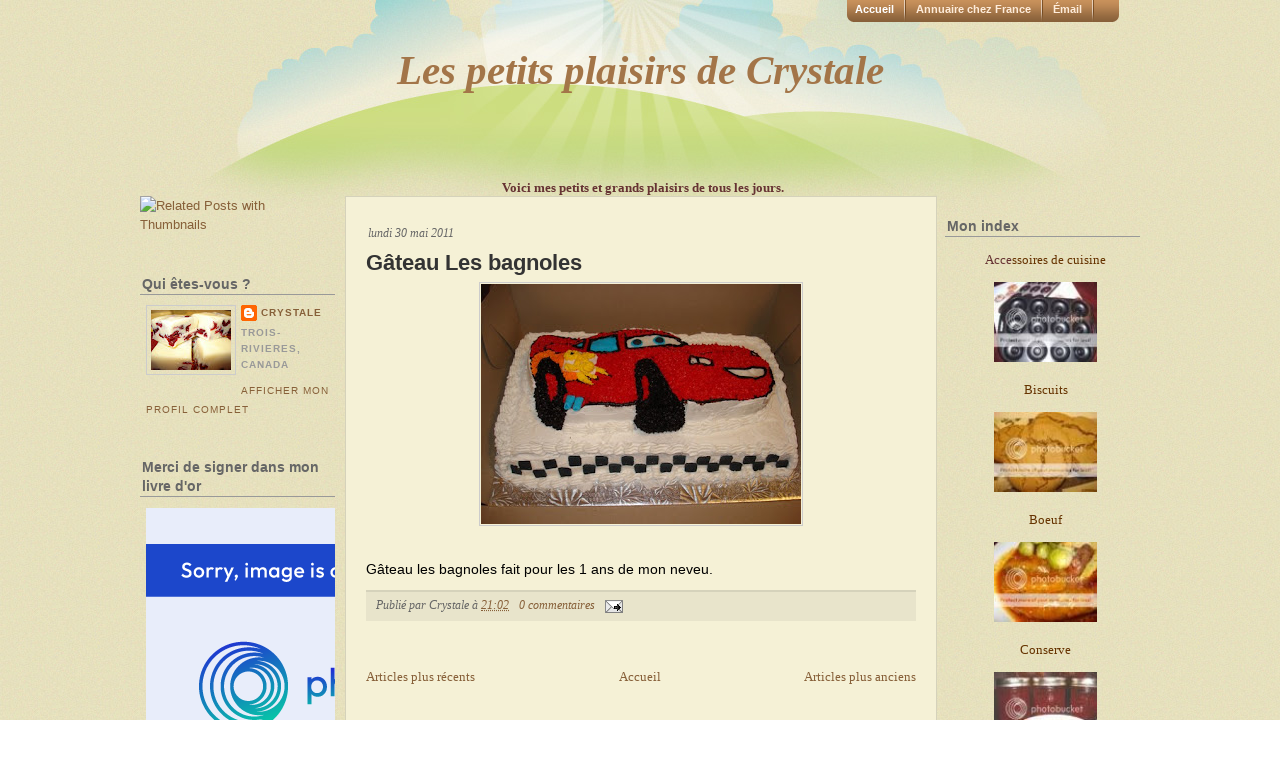

--- FILE ---
content_type: text/html; charset=UTF-8
request_url: https://lespetitsplaisirsdecrystale.blogspot.com/2011/05/
body_size: 22511
content:
<!DOCTYPE html>
<html dir='ltr' xmlns='http://www.w3.org/1999/xhtml' xmlns:b='http://www.google.com/2005/gml/b' xmlns:data='http://www.google.com/2005/gml/data' xmlns:expr='http://www.google.com/2005/gml/expr'>
<head>
<link href='https://www.blogger.com/static/v1/widgets/55013136-widget_css_bundle.css' rel='stylesheet' type='text/css'/>
<meta content='text/html; charset=UTF-8' http-equiv='Content-Type'/>
<meta content='blogger' name='generator'/>
<link href='https://lespetitsplaisirsdecrystale.blogspot.com/favicon.ico' rel='icon' type='image/x-icon'/>
<link href='https://lespetitsplaisirsdecrystale.blogspot.com/2011/05/' rel='canonical'/>
<link rel="alternate" type="application/atom+xml" title="Les petits plaisirs de Crystale - Atom" href="https://lespetitsplaisirsdecrystale.blogspot.com/feeds/posts/default" />
<link rel="alternate" type="application/rss+xml" title="Les petits plaisirs de Crystale - RSS" href="https://lespetitsplaisirsdecrystale.blogspot.com/feeds/posts/default?alt=rss" />
<link rel="service.post" type="application/atom+xml" title="Les petits plaisirs de Crystale - Atom" href="https://draft.blogger.com/feeds/5276185878105718268/posts/default" />
<!--Can't find substitution for tag [blog.ieCssRetrofitLinks]-->
<meta content='https://lespetitsplaisirsdecrystale.blogspot.com/2011/05/' property='og:url'/>
<meta content='Les petits plaisirs de Crystale' property='og:title'/>
<meta content='' property='og:description'/>
<title>Les petits plaisirs de Crystale: mai 2011</title>
<style id='page-skin-1' type='text/css'><!--
/*
-----------------------------------------------
Blogger Template Style
Name:     Creative Blog
Author:   Klodian
URL:      www.deluxetemplates.net
Date:     September 2009
License:  This free Blogger template is licensed under the Creative Commons Attribution 3.0 License, which permits both personal and commercial use.
However, to satisfy the 'attribution' clause of the license, you are required to keep the footer links intact which provides due credit to its authors. For more specific details about the license, you may visit the URL below:
http://creativecommons.org/licenses/by/3.0/
----------------------------------------------- */
#navbar-iframe {
display: none !important;
}
/* Variable definitions
====================
<Variable name="bgcolor" description="Page Background Color"
type="color" default="#fff">
<Variable name="textcolor" description="Text Color"
type="color" default="#333">
<Variable name="linkcolor" description="Link Color"
type="color" default="#58a">
<Variable name="pagetitlecolor" description="Blog Title Color"
type="color" default="#666">
<Variable name="descriptioncolor" description="Blog Description Color"
type="color" default="#999">
<Variable name="titlecolor" description="Post Title Color"
type="color" default="#c60">
<Variable name="bordercolor" description="Border Color"
type="color" default="#ccc">
<Variable name="sidebarcolor" description="Sidebar Title Color"
type="color" default="#999">
<Variable name="sidebartextcolor" description="Sidebar Text Color"
type="color" default="#666">
<Variable name="visitedlinkcolor" description="Visited Link Color"
type="color" default="#999">
<Variable name="bodyfont" description="Text Font"
type="font" default="normal normal 100% Georgia, Serif">
<Variable name="headerfont" description="Sidebar Title Font"
type="font"
default="normal normal 78% 'Trebuchet MS',Trebuchet,Arial,Verdana,Sans-serif">
<Variable name="pagetitlefont" description="Blog Title Font"
type="font"
default="normal normal 200% Georgia, Serif">
<Variable name="descriptionfont" description="Blog Description Font"
type="font"
default="normal normal 78% 'Trebuchet MS', Trebuchet, Arial, Verdana, Sans-serif">
<Variable name="postfooterfont" description="Post Footer Font"
type="font"
default="normal normal 78% 'Trebuchet MS', Trebuchet, Arial, Verdana, Sans-serif">
<Variable name="startSide" description="Side where text starts in blog language"
type="automatic" default="left">
<Variable name="endSide" description="Side where text ends in blog language"
type="automatic" default="right">
*/
/* Use this with templates/template-twocol.html */
body {
-moz-background-clip:border;
-moz-background-inline-policy:continuous;
-moz-background-origin:padding;
background:transparent url(https://blogger.googleusercontent.com/img/b/R29vZ2xl/AVvXsEjoE0_V7HqP__aBU3FxO2K9UHgNMiD6_iefOSNapZUE5wUnQ25QSDEWVzYIuHXJNkn2C568LkmYl6YPbnO4Raoj0lku9jFdRImGPmT9B85Dwxgf1seVk4y0log9rStrWlywLaP08-3lI1s/s1600/bg.jpg) repeat scroll 0 0;
color:#333333;
font-family:Georgia Serif;
font-size:small;
font-size-adjust:none;
font-stretch:normal;
font-style:normal;
font-variant:normal;
font-weight:normal;
line-height:normal;
margin:0;
text-align:center;
}
a:link {
color:#876039;
text-decoration:none;
}
a:visited {
color:#876039;
text-decoration:none;
}
a:hover {
color:#CC6600;
text-decoration:underline;
}
a img {
border-width:0;
}
#header-wrapper {
height:180px;
margin:0 auto;
width:960px;
}
#header-inner {
background-position:center center;
margin-left:auto;
margin-right:auto;
}
#header {
color:#A37548;
text-align:center;
}
#header h1 {
font-family:Georgia,Serif;
font-size:41px;
font-size-adjust:none;
font-stretch:normal;
font-style:italic;
font-variant:normal;
font-weight:bold;
letter-spacing:0;
line-height:normal;
margin:0 auto;
padding:46px 20px 5px;
text-transform:none;
}
#header a {
color:#A37548;
text-decoration:none;
}
#header a:hover {
color:#A37548;
}
#header .description {
color:#666666;
font-family:arial;
font-size:12px;
font-size-adjust:none;
font-stretch:normal;
font-style:normal;
font-variant:normal;
font-weight:bold;
letter-spacing:0.2em;
line-height:normal;
margin:0 5px 5px;
padding:0 20px 15px;
text-transform:none;
}
#header img {
margin-left:auto;
margin-right:auto;
}
#outer-wrapper {
-moz-background-clip:border;
-moz-background-inline-policy:continuous;
-moz-background-origin:padding;
background:transparent url(https://blogger.googleusercontent.com/img/b/R29vZ2xl/AVvXsEi_sWSYGl32KSvL2Clj_R6Z4-kPzJYz56yYgQeyr9ywt5L001of5qEVUCBaFtkM3_Z3qHBeF3NyCHyeTjncHKke3pdwUUIeIIl0e01P1WxCy9bodwtHpShkjWBCy731Dn_4DPJ7IaDT3CU/s1600/header_bg.jpg) no-repeat scroll center top;
font-family:Georgia,Serif;
font-size:100%;
font-size-adjust:none;
font-stretch:normal;
font-style:normal;
font-variant:normal;
font-weight:normal;
line-height:normal;
margin:0 auto;
text-align:left;
width:1000px;
}
#main-wrapper {
-moz-background-clip:border;
-moz-background-inline-policy:continuous;
-moz-background-origin:padding;
-moz-border-radius-bottomleft:6px;
-moz-border-radius-bottomright:6px;
-moz-border-radius-topleft:6px;
-moz-border-radius-topright:6px;
background:#F5F1D6 none repeat scroll 0 0;
border:1px solid #D5D2BB;
float:left;
margin-left:10px;
overflow:hidden;
padding-left:20px;
padding-right:20px;
padding-top:10px;
width:550px;
word-wrap:break-word;
}
#sidebar-wrapper {
float:right;
overflow:hidden;
width:195px;
word-wrap:break-word;
}
h2 {
border-bottom:1px solid #999999;
color:#666666;
font-family:Arial;
font-size:14px;
font-size-adjust:none;
font-stretch:normal;
font-style:normal;
font-variant:normal;
font-weight:bold;
letter-spacing:0;
line-height:1.4em;
margin:1.5em 0 0.75em;
padding-left:2px;
text-transform:none;
}
h2.date-header {
border:medium none;
font-family:georgia;
font-size:12px;
font-style:italic;
font-weight:normal;
margin:1.5em 0 0.5em;
}
.post {
margin:0.5em 0 1.5em;
padding-bottom:1.5em;
}
.post h3 {
color:#333333;
font-family:arial;
font-size:22px;
font-weight:bold;
line-height:1.4em;
margin:0.25em 0 0;
padding:0 0 4px;
}
.post h3 a, .post h3 a:visited, .post h3 strong {
color:#333333;
display:block;
font-weight:bold;
text-decoration:none;
}
.post h3 strong, .post h3 a:hover {
color:#333333;
}
.post-body {
color:#000000;
font-family:arial;
font-size:14px;
line-height:1.6em;
margin:0 0 0.75em;
}
.post-body blockquote {
line-height:1.3em;
}
.post-footer {
-moz-background-clip:border;
-moz-background-inline-policy:continuous;
-moz-background-origin:padding;
background:#E8E4CB none repeat scroll 0 0;
border-top:2px solid #D5D2BB;
color:#666666;
font-family:georgia;
font-size:12px;
font-size-adjust:none;
font-stretch:normal;
font-style:italic;
font-variant:normal;
font-weight:normal;
letter-spacing:0;
line-height:1.4em;
margin:0.75em 0;
padding:5px 10px 7px;
text-transform:none;
}
.comment-link {
margin-left:0.6em;
}
.post img {
border:1px solid #CCCCCC;
padding:1px;
}
.post blockquote {
color:#666666;
font-family:georgia;
font-style:italic;
margin:1em 20px;
}
.post blockquote p {
margin:0.75em 0;
}
.comment-author {
}
#comments h4 {
color:#666666;
font-weight:bold;
letter-spacing:0.2em;
line-height:1.4em;
margin:1em 0;
text-transform:none;
}
#comments-block {
line-height:1.6em;
margin:1em 0 1.5em;
}
#comments-block .comment-author {
-moz-background-clip:border;
-moz-background-inline-policy:continuous;
-moz-background-origin:padding;
background:#E8E4CB none repeat scroll 0 0;
border:1px solid #E8E4CB;
font-size:15px;
font-weight:normal;
margin-right:20px;
padding:5px;
}
#comments .blogger-comment-icon, .blogger-comment-icon {
-moz-background-clip:border;
-moz-background-inline-policy:continuous;
-moz-background-origin:padding;
background:#E8E4CB none repeat scroll 0 0;
border-color:#E8E4CB;
border-style:solid;
border-width:2px 1px 1px;
line-height:16px;
padding:5px;
}
#comments-block .comment-body {
border-left:1px solid #E8E4CB;
border-right:1px solid #E8E4CB;
margin-left:0;
margin-right:20px;
padding:7px;
}
#comments-block .comment-footer {
border-bottom:1px solid #E8E4CB;
border-left:1px solid #E8E4CB;
border-right:1px solid #E8E4CB;
font-size:11px;
line-height:1.4em;
margin:-0.25em 20px 2em 0;
padding:5px;
text-transform:none;
}
#comments-block .comment-body p {
margin:0 0 0.75em;
}
.deleted-comment {
color:gray;
font-style:italic;
}
#blog-pager-newer-link {
float:left;
}
#blog-pager-older-link {
float:right;
}
#blog-pager {
text-align:center;
}
.feed-links {
clear:both;
line-height:2.5em;
}
.sidebar {
color:#666666;
font-family:arial;
line-height:1.5em;
}
.sidebar ul {
list-style-image:none;
list-style-position:outside;
list-style-type:none;
margin:0;
padding:0;
}
.sidebar li {
-moz-background-clip:border;
-moz-background-inline-policy:continuous;
-moz-background-origin:padding;
background:transparent url(https://blogger.googleusercontent.com/img/b/R29vZ2xl/AVvXsEhP9c0a0L8DMVBEvZ8sTIhcNOp4IJeD_XTte34_H-QAlKP8poP_c3h-FaxudfHQlMRdyqw1QNhbgeClFSgcowQNe0quOGKPhbth_rq822K74anrkd06deNsVABlKlSRe1n5gJTDuEk59ps/s1600/green_bullet.png) no-repeat scroll left center;
line-height:1.5em;
margin:0;
padding:0 0 0.25em 11px;
}
.sidebar .widget, .main .widget {
margin:0 0 1.5em;
padding:0 0 1.5em;
}
.main .Blog {
border-bottom-width:0;
}
.profile-img {
border:1px solid #CCCCCC;
float:left;
margin:0 5px 5px 0;
padding:4px;
}
.profile-data {
color:#999999;
font-family:'Trebuchet MS',Trebuchet,Arial,Verdana,Sans-serif;
font-size:78%;
font-size-adjust:none;
font-stretch:normal;
font-style:normal;
font-variant:normal;
font-weight:bold;
letter-spacing:0.1em;
line-height:1.6em;
margin:0;
text-transform:uppercase;
}
.profile-datablock {
margin:0.5em 0;
}
.profile-textblock {
line-height:1.6em;
margin:0.5em 0;
}
.profile-link {
font-family:'Trebuchet MS',Trebuchet,Arial,Verdana,Sans-serif;
font-size:78%;
font-size-adjust:none;
font-stretch:normal;
font-style:normal;
font-variant:normal;
font-weight:normal;
letter-spacing:0.1em;
line-height:normal;
text-transform:uppercase;
}
#menu {
-moz-background-clip:border;
-moz-background-inline-policy:continuous;
-moz-background-origin:padding;
background:transparent url(https://blogger.googleusercontent.com/img/b/R29vZ2xl/AVvXsEhVoR4eTsD3jWtvsb-QL9SSVFtwh6l_a0HnpyH87x6eU0VExsdzI5AhlLb3HdxaWYKdjRffvluDcPm-y5nwCyKanPDAd4h9K5fes85BLhfUakeUZvcwSci6rrwVElm6nHrXMnKTS4sL31g/s1600/menu_bg.gif) no-repeat scroll center center;
float:right;
font-family:arial;
height:22px;
margin:0 20px 0 0;
padding:0;
width:275px;
}
#menu ul {
display:block;
list-style-image:none;
list-style-position:outside;
list-style-type:none;
margin:0;
padding:0;
}
#menu ul li {
display:inline;
float:left;
font-size:11px;
font-style:normal;
font-weight:bold;
line-height:18px;
list-style-image:none;
list-style-position:outside;
list-style-type:none;
padding:0;
width:auto;
}
#menu ul li.divider {
-moz-background-clip:border;
-moz-background-inline-policy:continuous;
-moz-background-origin:padding;
background:transparent url(https://blogger.googleusercontent.com/img/b/R29vZ2xl/AVvXsEiC25vyxnB2qVts7Ei0f-DkAdh6wCWFAaPdoJK9-17W1Z5w6JLDtx1zKszQYUXlmX28hFlJoGanWPTYx9ygqStA3vfppIKg1Cw_Y9t_CrXcSvmJhzGZ-VQuNO-c3Lm71cYmtyzb_T-YRQc/s1600/menu_divider.gif) no-repeat scroll center center;
display:inline;
float:left;
height:22px;
list-style-image:none;
list-style-position:outside;
list-style-type:none;
padding:0;
width:2px;
}
#menu ul li a {
color:#FEECDA;
float:left;
padding:0 10px;
text-align:center;
text-decoration:none;
}
#menu ul li a:hover {
color:#FFFFFF;
text-decoration:none;
}
#menu ul li a.current {
color:#FFFFFF;
float:left;
padding:0 10px;
text-decoration:none;
}
#sidebar-wrapperL {
float:left;
overflow:hidden;
width:195px;
word-wrap:break-word;
}
.footer {
-moz-background-clip:border;
-moz-background-inline-policy:continuous;
-moz-background-origin:padding;
background:transparent url(https://blogger.googleusercontent.com/img/b/R29vZ2xl/AVvXsEgYDn6mPjDS0uqAgLpw1eRSh5aSVaXvKTmQ3MHJttFljB9d4hbU4OHau9vm3F7QkjFa0N6CtfuphiPc6Cuh_qJJBwd7jkrKK68472Zqzoo7BcYhiNkOUtCFfUipic2MAi9pGVq8YNwR0DA/s1600/footer_bg.jpg) no-repeat scroll center top;
clear:both;
color:#876039;
font-family:georgia;
font-size:11px;
height:97px;
margin:auto;
width:940px;
}
.right_footer {
float:right;
padding:42px 60px 0 0;
text-align:left;
width:433px;
}
.right_footer a {
color:#876039;
font-style:italic;
font-weight:bold;
text-decoration:none;
}
.widget-content {
padding-left:6px;
}
.footer p {
margin-bottom:2px;
margin-top:2px;
}

--></style>
<link href='https://draft.blogger.com/dyn-css/authorization.css?targetBlogID=5276185878105718268&amp;zx=5df1ca95-a9ab-427f-ad17-6da4078006f6' media='none' onload='if(media!=&#39;all&#39;)media=&#39;all&#39;' rel='stylesheet'/><noscript><link href='https://draft.blogger.com/dyn-css/authorization.css?targetBlogID=5276185878105718268&amp;zx=5df1ca95-a9ab-427f-ad17-6da4078006f6' rel='stylesheet'/></noscript>
<meta name='google-adsense-platform-account' content='ca-host-pub-1556223355139109'/>
<meta name='google-adsense-platform-domain' content='blogspot.com'/>

</head>
<body>
<div class='navbar section' id='navbar'><div class='widget Navbar' data-version='1' id='Navbar1'><script type="text/javascript">
    function setAttributeOnload(object, attribute, val) {
      if(window.addEventListener) {
        window.addEventListener('load',
          function(){ object[attribute] = val; }, false);
      } else {
        window.attachEvent('onload', function(){ object[attribute] = val; });
      }
    }
  </script>
<div id="navbar-iframe-container"></div>
<script type="text/javascript" src="https://apis.google.com/js/platform.js"></script>
<script type="text/javascript">
      gapi.load("gapi.iframes:gapi.iframes.style.bubble", function() {
        if (gapi.iframes && gapi.iframes.getContext) {
          gapi.iframes.getContext().openChild({
              url: 'https://draft.blogger.com/navbar/5276185878105718268?origin\x3dhttps://lespetitsplaisirsdecrystale.blogspot.com',
              where: document.getElementById("navbar-iframe-container"),
              id: "navbar-iframe"
          });
        }
      });
    </script><script type="text/javascript">
(function() {
var script = document.createElement('script');
script.type = 'text/javascript';
script.src = '//pagead2.googlesyndication.com/pagead/js/google_top_exp.js';
var head = document.getElementsByTagName('head')[0];
if (head) {
head.appendChild(script);
}})();
</script>
</div></div>
<div id='outer-wrapper'><div id='wrap2'>
<!-- skip links for text browsers -->
<span id='skiplinks' style='display:none;'>
<a href='#main'>skip to main </a> |
      <a href='#sidebar'>skip to sidebar</a>
</span>
<div id='menu'>
<ul>
<li><a Title='Home' class='current' href='https://lespetitsplaisirsdecrystale.blogspot.com/'>Accueil</a></li>
<li class='divider'></li>
<li><a href='http://www.chezfrances.com/annuaire/'>Annuaire chez France</a></li>
<li class='divider'></li>
<li><a href='mailto:crystale30@hotmail.com'>Émail</a></li>
<li class='divider'></li>
<li><a href='https://lespetitsplaisirsdecrystale.blogspot.com/feeds/posts/default'></a></li>
</ul>
</div>
<div id='header-wrapper'>
<div class='header section' id='header'><div class='widget Header' data-version='1' id='Header1'>
<div id='header-inner'>
<div class='titlewrapper'>
<h1 class='title'>
<a href='https://lespetitsplaisirsdecrystale.blogspot.com/'>
Les petits plaisirs de Crystale
</a>
</h1>
</div>
<div class='descriptionwrapper'>
<p class='description'><span>
</span></p>
</div>
</div>
</div></div>
</div>
<div id='content-wrapper'>
<div id='crosscol-wrapper' style='text-align:center'>
<div class='crosscol section' id='crosscol'><div class='widget HTML' data-version='1' id='HTML4'>
<div class='widget-content'>
<span style="font-weight: bold; color: rgb(102, 51, 51);">Voici mes petits et grands plaisirs de tous les jours.</span>
</div>
<div class='clear'></div>
</div></div>
</div>
<div id='sidebar-wrapperL'>
<div class='sidebar section' id='sidebar2'><div class='widget HTML' data-version='1' id='HTML8'><script>
var linkwithin_site_id = 91616;
</script>
<script src="//www.linkwithin.com/widget.js"></script>
<a href="http://www.linkwithin.com/"><img alt="Related Posts with Thumbnails" style="border: 0" src="https://lh3.googleusercontent.com/blogger_img_proxy/AEn0k_uNl2KFjCDWJn9KEah9eZ5Tu5xLlU7JxJotnIQj4Dx2oZGNb3ukfbVB58U1TSkRu3cHs6h7wK43mO8crL2-aqFJerCO61y8=s0-d"></a></div><div class='widget Profile' data-version='1' id='Profile1'>
<h2>Qui êtes-vous ?</h2>
<div class='widget-content'>
<a href='https://draft.blogger.com/profile/09904764628870594201'><img alt='Ma photo' class='profile-img' height='60' src='//3.bp.blogspot.com/_g76k7w58WAM/SVlryLrPS4I/AAAAAAAAB1M/OHsWgp2T0cw/S220-s80/Fudge+au+chocolat+blanc.jpg' width='80'/></a>
<dl class='profile-datablock'>
<dt class='profile-data'>
<a class='profile-name-link g-profile' href='https://draft.blogger.com/profile/09904764628870594201' rel='author' style='background-image: url(//draft.blogger.com/img/logo-16.png);'>
Crystale
</a>
</dt>
<dd class='profile-data'>Trois-Rivieres, Canada</dd>
</dl>
<a class='profile-link' href='https://draft.blogger.com/profile/09904764628870594201' rel='author'>Afficher mon profil complet</a>
<div class='clear'></div>
</div>
</div><div class='widget HTML' data-version='1' id='HTML6'>
<h2 class='title'>Merci de signer dans mon livre d'or</h2>
<div class='widget-content'>
<a href="http://www.livre-dor.net/livre.php?livredor=105986" target="_blank"><img border="0" alt="Photobucket" src="https://lh3.googleusercontent.com/blogger_img_proxy/AEn0k_vLoMnS3cc2kJFZ-OY8XpvLU5vxoH92Bt7mzg66zUuUxN9GCt0tAkhoTd18yeb-JWR8n0-dBPqmA9Yy1ppX09Bbnbd82noE4Octo8tMIzekuIVSW8nUiSSM3IbYzm26IU2DzslOTXACQw=s0-d"></a>
</div>
<div class='clear'></div>
</div><div class='widget HTML' data-version='1' id='HTML2'>
<h2 class='title'>Recherche par mots-clé</h2>
<div class='widget-content'>
<form id="searchthis" action="http://lespetitsplaisirsdecrystale.blogspot.com/search" style="display: inline;" method="get">
<input id="b-query" name="q" type="text"/>
<input value="Rechercher" type="submit"/>
</form>
</div>
<div class='clear'></div>
</div><div class='widget BlogList' data-version='1' id='BlogList1'>
<h2 class='title'>Ma liste de blogs</h2>
<div class='widget-content'>
<div class='blog-list-container' id='BlogList1_container'>
<ul id='BlogList1_blogs'>
<li style='display: block;'>
<div class='blog-icon'>
<img data-lateloadsrc='https://lh3.googleusercontent.com/blogger_img_proxy/AEn0k_srELs-9P-se6V8LF6dBsYM5Uz0cM2F4j5INrP2w3SP5SbWn8jFnnW3lXABIOjcGopRyBfULofOHMnbXJ_qtR9NO3C5UBGg3VpvjtH0zQ=s16-w16-h16' height='16' width='16'/>
</div>
<div class='blog-content'>
<div class='blog-title'>
<a href='https://estherb48.blogspot.com/' target='_blank'>
Les plats cuisinés de Esther B</a>
</div>
<div class='item-content'>
<div class='item-thumbnail'>
<a href='https://estherb48.blogspot.com/' target='_blank'>
<img alt='' border='0' height='72' src='https://blogger.googleusercontent.com/img/b/R29vZ2xl/AVvXsEjcwQNUc408qPpT9hFpLQnGIxAOL_rGmLofMeVC-tbhTTpPufDHzP0nhCZuVPPvBjM4B8JmvLyWudEX7SEfNUX1Id5YI5LA5WFhVf3UeTMb-f6VfkF2FiIMkxoM9wKXW-F8-Cv4bPPOi25IqpWtJE5SBtFftHbJ5GbjvLnrPTI59FixWeSKENzFw9ED_oWK/s72-w640-h482-c/Biscuits%20choco-orange%20au%20fromage%20%C3%A0%20la%20cr%C3%A8me2.jpg' width='72'/>
</a>
</div>
<span class='item-title'>
<a href='https://estherb48.blogspot.com/2025/12/biscuits-choco-orange-au-fromage-la.html' target='_blank'>
Biscuits choco-orange au fromage à la crème
</a>
</span>
<div class='item-time'>
Il y a 8&#160;heures
</div>
</div>
</div>
<div style='clear: both;'></div>
</li>
<li style='display: block;'>
<div class='blog-icon'>
<img data-lateloadsrc='https://lh3.googleusercontent.com/blogger_img_proxy/AEn0k_ulu7ulvVhgVxT9o0KWM3opIgQKzA_w0qKvWB4qiDa24lHMrDi-Q8ERZ6WIk1QFQBlMHeCyMcwglM7KeEDFzkAcsqTMr7uy1EBrm4qH6bOLp2OO1Kl3GcC0gk8=s16-w16-h16' height='16' width='16'/>
</div>
<div class='blog-content'>
<div class='blog-title'>
<a href='http://lafilledelanseauxcoques.blogspot.com/' target='_blank'>
La fille de l'anse aux coques</a>
</div>
<div class='item-content'>
<div class='item-thumbnail'>
<a href='http://lafilledelanseauxcoques.blogspot.com/' target='_blank'>
<img alt='' border='0' height='72' src='https://blogger.googleusercontent.com/img/b/R29vZ2xl/AVvXsEjcnPH3HtCR3sk0-hHDgGGk4trE6lXfqNha5fxQ7uu7Hi0WMTdqvmmYUu-QdBAmsz3KD8_6SHhJzj5MZIAA1OGELx-UlCRruBsAVTIvkKXPEX7J3NdiLokXGutenabaK6Sck19tx2uccAdzGLIwlsTuv-A_l4boDtp4S8FiFWsPpaigNbEz070tvPavVX4/s72-w400-h300-c/Salade%20aux%20lentilles%20et%20fromage%20grill%C3%A9.jpg' width='72'/>
</a>
</div>
<span class='item-title'>
<a href='http://lafilledelanseauxcoques.blogspot.com/2025/12/salade-aux-lentilles-et-fromage-grille.html' target='_blank'>
SALADE AUX LENTILLES ET FROMAGE GRILLÉ
</a>
</span>
<div class='item-time'>
Il y a 3&#160;jours
</div>
</div>
</div>
<div style='clear: both;'></div>
</li>
<li style='display: block;'>
<div class='blog-icon'>
<img data-lateloadsrc='https://lh3.googleusercontent.com/blogger_img_proxy/AEn0k_tPxO4HHFoumkaJsLMoYyjOSYb91Kig3TYmdpt78J9VIoz--EwpppGxKn3iXFZ-zQ6_jPeulQ7xSR07cqFYkPXMFGwjclfI0PXTLbOLpdMKPDV1RA=s16-w16-h16' height='16' width='16'/>
</div>
<div class='blog-content'>
<div class='blog-title'>
<a href='http://lepalaisgourmand.blogspot.com/' target='_blank'>
Le palais gourmand</a>
</div>
<div class='item-content'>
<div class='item-thumbnail'>
<a href='http://lepalaisgourmand.blogspot.com/' target='_blank'>
<img alt='' border='0' height='72' src='https://blogger.googleusercontent.com/img/b/R29vZ2xl/AVvXsEjfYmCsuGRR6lWqTPQXI8SyeOxJX7ZATir7-9NiuyQ7F_A5UD3JcP2Pk-2ECgGp1t-dybdxR_Y1XczEkgbq9DBjBk7Ap5RHHKXzyb83Z0qQwJ7EMTy_QMtJk69xZrkJc4yEbZ06mbxGY9Jdfkn9b5uyPtOVjElYlWvk5uLT63hcBt_fD-p-j1agMHiM7e9V/s72-c/1000028955.jpg' width='72'/>
</a>
</div>
<span class='item-title'>
<a href='http://lepalaisgourmand.blogspot.com/2025/12/biscotti-aux-amandes-et-canneberges.html' target='_blank'>
Biscotti aux amandes et canneberges
</a>
</span>
<div class='item-time'>
Il y a 1 semaine
</div>
</div>
</div>
<div style='clear: both;'></div>
</li>
<li style='display: block;'>
<div class='blog-icon'>
<img data-lateloadsrc='https://lh3.googleusercontent.com/blogger_img_proxy/AEn0k_uYeKLgmL7doNzcQlZXR46Xl0msP79vCf8yNMvjILyKkw7Yat2bC4lbM1soIRMuEqtvtVWSTtmpXNJtKGtS4EEZLn3szh7fs9ryboUVH6Qgp4Q=s16-w16-h16' height='16' width='16'/>
</div>
<div class='blog-content'>
<div class='blog-title'>
<a href='http://lgendedautomne.blogspot.com/' target='_blank'>
Légende d'Automne</a>
</div>
<div class='item-content'>
<div class='item-thumbnail'>
<a href='http://lgendedautomne.blogspot.com/' target='_blank'>
<img alt='' border='0' height='72' src='https://blogger.googleusercontent.com/img/a/AVvXsEjYtYMVj7TCIWklznGu0DIntFFQtnV77smcdZC0wqsEsiNZV1uixuznRWo9-gBGpmwvLq2iqO_u6vG8FxF49TvQQhF0faR25RIYIW4JddmIE9qukW2mdWBC8S-Dqrb9jivqbZlB8WJTooabYPxc5rvXlr4PIYXtTYPLQVyCFToFcG_hrOJWPkQTl_Bpw5w2=s72-c' width='72'/>
</a>
</div>
<span class='item-title'>
<a href='http://lgendedautomne.blogspot.com/2025/10/croustade-aux-pommes-et-erable-extra.html' target='_blank'>
Croustade aux pommes et érable extra croustillante
</a>
</span>
<div class='item-time'>
Il y a 2&#160;mois
</div>
</div>
</div>
<div style='clear: both;'></div>
</li>
<li style='display: block;'>
<div class='blog-icon'>
<img data-lateloadsrc='https://lh3.googleusercontent.com/blogger_img_proxy/AEn0k_sulcq46L1UQV2EOCtCxGDU1UmBQAi-OmYH6sbry6orP4SYex13bHTgA4geZZD-m_J7IJsHHsTp1_lg3mJ2QvwkZIg7B4LniSuX00dWb8g90r3x=s16-w16-h16' height='16' width='16'/>
</div>
<div class='blog-content'>
<div class='blog-title'>
<a href='https://www.lesgourmandisesdisa.com/' target='_blank'>
Les gourmandises d'Isa</a>
</div>
<div class='item-content'>
<div class='item-thumbnail'>
<a href='https://www.lesgourmandisesdisa.com/' target='_blank'>
<img alt='' border='0' height='72' src='https://blogger.googleusercontent.com/img/b/R29vZ2xl/AVvXsEistH3nvvEup_9dgTDwN07t8xk_3mARjHAbEShgK_OFa6wguD83aHlzz47UlcZ-86lnFhU0J86lG_DBYeOncYJkWZM5w8DpuwxxTUJda8-n6ctwd9UHY8cwdL2KCi-fEjA6cUyD30iw8QXPzCIEQzB5QY_uMCW0NkXRqG1s1RG4PlPCrL_nvabNSw/s72-c/DSC_1.JPG' width='72'/>
</a>
</div>
<span class='item-title'>
<a href='https://www.lesgourmandisesdisa.com/2024/04/brookies.html' target='_blank'>
BROOKIES
</a>
</span>
<div class='item-time'>
Il y a 1 an
</div>
</div>
</div>
<div style='clear: both;'></div>
</li>
<li style='display: block;'>
<div class='blog-icon'>
<img data-lateloadsrc='https://lh3.googleusercontent.com/blogger_img_proxy/AEn0k_v8mRSZUZX9J0QeffrP_MOuBWEqUNqRW2BZ2DkYllyJnHMZ7WzaxyBe9mwk6FvZT4asq8LSZOS2kpgeMZ8njxaA5j4B7cr9Ds_fOA=s16-w16-h16' height='16' width='16'/>
</div>
<div class='blog-content'>
<div class='blog-title'>
<a href='http://albijos.blogspot.com/' target='_blank'>
LE COIN RECETTES DE JOS</a>
</div>
<div class='item-content'>
<div class='item-thumbnail'>
<a href='http://albijos.blogspot.com/' target='_blank'>
<img alt='' border='0' height='72' src='https://blogger.googleusercontent.com/img/b/R29vZ2xl/AVvXsEhxXFlPVcpcvJu3sKNksEgoPGGhiGmPGx-LTU_wWl_Z9MZ8SNWWig4ncX9dZMe4niAaP6JGKy6Q1vEwG8YdHHdVAsnD_gXc1BJ5U8mOag1KKGWb3Myj9xA249SWqTjQCUS8u0Yec6BRl1CMy8oXESB6WjqAMHMskocUaylck8_SwMoivgp6hMaMiLaO2LA/s72-w400-h311-c/20231121_200423~2.jpg' width='72'/>
</a>
</div>
<span class='item-title'>
<a href='http://albijos.blogspot.com/2023/11/cotelettes-de-porc-lasiatique.html' target='_blank'>
CÔTELETTES DE PORC À L'ASIATIQUE
</a>
</span>
<div class='item-time'>
Il y a 2&#160;ans
</div>
</div>
</div>
<div style='clear: both;'></div>
</li>
<li style='display: block;'>
<div class='blog-icon'>
<img data-lateloadsrc='https://lh3.googleusercontent.com/blogger_img_proxy/AEn0k_vvJ3F0uXNrBg2Rw7FNGkgQ7NSrk5Xakh7p86bq_8AdZArPNnVJCJWDDs0ZgYUuf0VHDQ7Dgm7flVrhuT96J7gR4GOxdkZ4cJi68jmArCdIf7n7dWAT2wZfuZgc=s16-w16-h16' height='16' width='16'/>
</div>
<div class='blog-content'>
<div class='blog-title'>
<a href='https://macuisinesanspretention.blogspot.com/' target='_blank'>
Ma cuisine...sans prétention</a>
</div>
<div class='item-content'>
<div class='item-thumbnail'>
<a href='https://macuisinesanspretention.blogspot.com/' target='_blank'>
<img alt='' border='0' height='72' src='https://blogger.googleusercontent.com/img/b/R29vZ2xl/AVvXsEjDm8_iJWuEc9c9aBuOdzgpfzZBFIoG2CY5B-FlE8XB3oGuIaGHkS_x7UQ4AhZvENupbzrV1f-0holzRPkeY9MX9DI-q9x60fEnCdFGaRdb4SJENPhrCmEt4SRMG-msw4EfCHyk5ZdowI7L/s72-w640-h480-c/biscuits+sandwichs+a%25CC%2580+la+cre%25CC%2580me+sure+et+glac%25CC%25A7age+a%25CC%2580+la+cassonade.JPG' width='72'/>
</a>
</div>
<span class='item-title'>
<a href='https://macuisinesanspretention.blogspot.com/2020/12/biscuits-sandwichs-la-creme-sure-et.html' target='_blank'>
Biscuits sandwichs à la crème sure et glaçage à la cassonade
</a>
</span>
<div class='item-time'>
Il y a 4&#160;ans
</div>
</div>
</div>
<div style='clear: both;'></div>
</li>
<li style='display: block;'>
<div class='blog-icon'>
<img data-lateloadsrc='https://lh3.googleusercontent.com/blogger_img_proxy/AEn0k_uSQZvBNtKL7EXTR5chkndVuKLOTkPd1mReTgzMo67XWbKzNuOKoMqZseXPzDn59HeHsnOHZzuGwnZkBFBNSTJvWL_xJsvDeekOEG88nEoRZcMaKJw8owHCUiHTLIYJVw=s16-w16-h16' height='16' width='16'/>
</div>
<div class='blog-content'>
<div class='blog-title'>
<a href='http://lesmillesetundelicedelexibule.blogspot.com/' target='_blank'>
les milles & un délices de ~lexibule~</a>
</div>
<div class='item-content'>
<span class='item-title'>
<a href='http://lesmillesetundelicedelexibule.blogspot.com/2019/12/gateau-mousse-au-chocolat-et-cafe.html' target='_blank'>
~Gâteau-mousse au chocolat et café~
</a>
</span>
<div class='item-time'>
Il y a 5&#160;ans
</div>
</div>
</div>
<div style='clear: both;'></div>
</li>
<li style='display: block;'>
<div class='blog-icon'>
<img data-lateloadsrc='https://lh3.googleusercontent.com/blogger_img_proxy/AEn0k_vjiP7oz-msDD2lcnTzjp26iNI-9vB1wWMs5DsCmFJ0VSA0EeaGCFYyy1s_JYox_RB2yXyFrBYuqA40-5n3wHFUC47I4ixG3tvFX1bT=s16-w16-h16' height='16' width='16'/>
</div>
<div class='blog-content'>
<div class='blog-title'>
<a href='https://markeelee.blogspot.com/' target='_blank'>
Les récits et les recettes de Markee</a>
</div>
<div class='item-content'>
<div class='item-thumbnail'>
<a href='https://markeelee.blogspot.com/' target='_blank'>
<img alt='' border='0' height='72' src='https://blogger.googleusercontent.com/img/b/R29vZ2xl/AVvXsEifcIJAWcTr-Bz6bhPxjbXp00QW_s0N_jvj0fnPhYdJDEa3Th3ezJwJrc-G27hJA9axGJ-o4S_VmQ3Ax9Izo959eUxyU3HD30agtCoU-LVgxYscmKY08G266y8cUToFA05V5X0VpYZNqrk/s72-c/HPIM0156.JPG' width='72'/>
</a>
</div>
<span class='item-title'>
<a href='https://markeelee.blogspot.com/2019/08/tomates-con-anchoas.html' target='_blank'>
Tomates con anchoas
</a>
</span>
<div class='item-time'>
Il y a 6&#160;ans
</div>
</div>
</div>
<div style='clear: both;'></div>
</li>
<li style='display: block;'>
<div class='blog-icon'>
<img data-lateloadsrc='https://lh3.googleusercontent.com/blogger_img_proxy/AEn0k_vXbVD5vIWoV-NrHd1PIztVJItseeCnfIxGGmzAfCqeGnURfqaAdcUq-LX6L9owi_lwTUvlMTRpCgZrPBFGC43e_JAD_702_qd4rP23cRJ76GMXYlCA=s16-w16-h16' height='16' width='16'/>
</div>
<div class='blog-content'>
<div class='blog-title'>
<a href='http://lesdouceursdegenny.blogspot.com/' target='_blank'>
Les douceurs de genny</a>
</div>
<div class='item-content'>
<div class='item-thumbnail'>
<a href='http://lesdouceursdegenny.blogspot.com/' target='_blank'>
<img alt='' border='0' height='72' src='https://blogger.googleusercontent.com/img/b/R29vZ2xl/AVvXsEgC-6JTwXOR7aqN35RG8Uu1e8PhaCjMEMNuv4YyzKvNEMsJYIHG5IpImR6Em-tCTUnFRCN8SR6fQgR_Qp7p0-dBS1rZo_4PSoCvYlQMn1tZLMkYiLbFjx1ppKlPQ-FIvlfZeUR1CQuDjaU9/s72-c/gauffres.jpg' width='72'/>
</a>
</div>
<span class='item-title'>
<a href='http://lesdouceursdegenny.blogspot.com/2019/03/gaufres-la-creme-sure.html' target='_blank'>
GAUFRES À LA CRÈME SÛRE
</a>
</span>
<div class='item-time'>
Il y a 6&#160;ans
</div>
</div>
</div>
<div style='clear: both;'></div>
</li>
<li style='display: block;'>
<div class='blog-icon'>
<img data-lateloadsrc='https://lh3.googleusercontent.com/blogger_img_proxy/AEn0k_uHtDwjFs4CbZs_5HINPOSZ5_OtY_ccySEp7v2PfuHK9FlxcffZkcJHHi1IWNQEDnGALrpeeNuFHMosrTe3ALBHqpf7aERJxAFGQHzu1iHHiT-q=s16-w16-h16' height='16' width='16'/>
</div>
<div class='blog-content'>
<div class='blog-title'>
<a href='http://doumdoumcuisine.blogspot.com/' target='_blank'>
Doumdoum se régale!</a>
</div>
<div class='item-content'>
<div class='item-thumbnail'>
<a href='http://doumdoumcuisine.blogspot.com/' target='_blank'>
<img alt='' border='0' height='72' src='https://blogger.googleusercontent.com/img/b/R29vZ2xl/AVvXsEiDehucL0EPSmU9sgd3GDcrUzZDxIQXs2O9dFQAePlMpagpgrujF6zu0oqlWetsk9orBCmPDkMWY2gv9mg7FIIXj9kjheLDNSHqpS2pIS7ZNnysI0yCBWJl2YXxeHI0HK_IZowdggKlaJE/s72-c/Muffins+aux+fraises.jpg' width='72'/>
</a>
</div>
<span class='item-title'>
<a href='http://doumdoumcuisine.blogspot.com/2019/01/muffins-aux-fraises.html' target='_blank'>
Muffins aux fraises
</a>
</span>
<div class='item-time'>
Il y a 6&#160;ans
</div>
</div>
</div>
<div style='clear: both;'></div>
</li>
<li style='display: block;'>
<div class='blog-icon'>
<img data-lateloadsrc='https://lh3.googleusercontent.com/blogger_img_proxy/AEn0k_uebu1uYCt2e10M3sQ9EPJAm1nxFXwUuVugX9FZ2bjnZPrOB9hvLP3-y4_9bi_soSshZH-Hv2Z7vCB-jz2VqC_3Hoa_SS_WcrtTkcutbhnpLdOXChnTHg=s16-w16-h16' height='16' width='16'/>
</div>
<div class='blog-content'>
<div class='blog-title'>
<a href='http://delicesetconfession.blogspot.com/' target='_blank'>
Délices & Confession</a>
</div>
<div class='item-content'>
<div class='item-thumbnail'>
<a href='http://delicesetconfession.blogspot.com/' target='_blank'>
<img alt='' border='0' height='72' src='https://blogger.googleusercontent.com/img/b/R29vZ2xl/AVvXsEgBcu1v5mryidbLeXRo6xK86I6st78Iz1S_2Hkg5D-Q_ZJhGIxLjR9x09Bbug3mHCQmx42O3_hQUDuKegV9wLgBn5wMo5hqfOoyI-qqMxpKpqUMfPAfRArZHgkLw68tbt161bCgkb_5YQ-Q/s72-c/DSC_1901.JPG' width='72'/>
</a>
</div>
<span class='item-title'>
<a href='http://delicesetconfession.blogspot.com/2018/03/on-invite-la-cabane-sucre-la-maison.html' target='_blank'>
On invite la cabane à sucre à la maison !
</a>
</span>
<div class='item-time'>
Il y a 7&#160;ans
</div>
</div>
</div>
<div style='clear: both;'></div>
</li>
<li style='display: block;'>
<div class='blog-icon'>
<img data-lateloadsrc='https://lh3.googleusercontent.com/blogger_img_proxy/AEn0k_t5T_2IOmvjf6KaM-FsQzpLdXusPTQzwTsPV8fgHVyFte9U1o8JmbQ_Oocoj0njcOsDkyDTp5vUN1Wa3cElMC2Nwg87qjFFfW3WE2sLGQ=s16-w16-h16' height='16' width='16'/>
</div>
<div class='blog-content'>
<div class='blog-title'>
<a href='http://choupikyky.blogspot.com/' target='_blank'>
Ma cuisine de tous les jours</a>
</div>
<div class='item-content'>
<span class='item-title'>
<a href='http://choupikyky.blogspot.com/2017/08/grande-nouveaute.html' target='_blank'>
GRANDE NOUVEAUTÉ!
</a>
</span>
<div class='item-time'>
Il y a 8&#160;ans
</div>
</div>
</div>
<div style='clear: both;'></div>
</li>
<li style='display: block;'>
<div class='blog-icon'>
<img data-lateloadsrc='https://lh3.googleusercontent.com/blogger_img_proxy/AEn0k_t7zgMQ8QbNY0l27_DJI7WshmqXiy0RflwHx2v5v6vsNuoTc1rxtFWj3crA4l5SLAJKMy7p4Lpl595Y1uK6k5OU7mB9ssgnJGU5iHBN6oXwML90FE26Bto1DCGwdwvdWhYOIJ5xHZU=s16-w16-h16' height='16' width='16'/>
</div>
<div class='blog-content'>
<div class='blog-title'>
<a href='http://chezchoupinetteleplaisirdespapilles.blogspot.com/' target='_blank'>
Chez Choupinette ~Le plaisir des papilles~</a>
</div>
<div class='item-content'>
<div class='item-thumbnail'>
<a href='http://chezchoupinetteleplaisirdespapilles.blogspot.com/' target='_blank'>
<img alt='' border='0' height='72' src='https://blogger.googleusercontent.com/img/b/R29vZ2xl/AVvXsEjGcTyW28LJMfEj3nYG7syzX2dqdAIRi21ZxKlI7moyWy93DIL2CQVky-H3IhSHmHUYxD-Pb9pIM6lEC7mvVC3jYCQYR_BgA7BdIrb0xThyHNOV3o4RQFd2tt3dMPr_3-XNHSV0U8MJ-XU/s72-c/DSC05964.JPG' width='72'/>
</a>
</div>
<span class='item-title'>
<a href='http://chezchoupinetteleplaisirdespapilles.blogspot.com/2014/12/bocconcinis-marines.html' target='_blank'>
~Bocconcinis marinés~
</a>
</span>
<div class='item-time'>
Il y a 11&#160;ans
</div>
</div>
</div>
<div style='clear: both;'></div>
</li>
<li style='display: block;'>
<div class='blog-icon'>
<img data-lateloadsrc='https://lh3.googleusercontent.com/blogger_img_proxy/AEn0k_siKCXrOF0OEcDlUPn8XaLQtfXMjrokkFO8YYZ_Uiw-lWisExpK02tOUN3x2lIMfG7TvAcYPfaIwmDZV3Pabn7Nak475xYRbaOdeBoNYsRtZIs4ply7=s16-w16-h16' height='16' width='16'/>
</div>
<div class='blog-content'>
<div class='blog-title'>
<a href='http://bretzeletcarambole.blogspot.com/' target='_blank'>
Bretzel & Carambole</a>
</div>
<div class='item-content'>
<div class='item-thumbnail'>
<a href='http://bretzeletcarambole.blogspot.com/' target='_blank'>
<img alt='' border='0' height='72' src='https://blogger.googleusercontent.com/img/b/R29vZ2xl/AVvXsEiYuTMqg2sFaGJepWjoc2baQwdAHEAB47EapY3qmGAYhAGiEMKRQLal9xvrYEugewAHQqGDYiVjjChY8JTQ2JsZVO2cMWzVis8B1x7tnViLHYR4vuhpL6Fmv_CRQjuy1ouBoXnZ5v4hWZbv/s72-c/Recette+013.jpg' width='72'/>
</a>
</div>
<span class='item-title'>
<a href='http://bretzeletcarambole.blogspot.com/2014/07/pouding-cremeux-cocochia.html' target='_blank'>
Pouding crémeux coco/chia
</a>
</span>
<div class='item-time'>
Il y a 11&#160;ans
</div>
</div>
</div>
<div style='clear: both;'></div>
</li>
<li style='display: block;'>
<div class='blog-icon'>
<img data-lateloadsrc='https://lh3.googleusercontent.com/blogger_img_proxy/AEn0k_vl-jJoZhSOD90DH2UBLPTHVPY4BNOSDTTyNtbd8tYcHP2YBIpB3t1jWAhhvRRyE3JlBFWCWGchW2eimmlMRCjA5vLBQiNrhaOBWij2Xsxcryx0F29KYx0WOWom=s16-w16-h16' height='16' width='16'/>
</div>
<div class='blog-content'>
<div class='blog-title'>
<a href='http://christine-cuisinepassion.blogspot.com/' target='_blank'>
MA CUISINE PASSION</a>
</div>
<div class='item-content'>
<div class='item-thumbnail'>
<a href='http://christine-cuisinepassion.blogspot.com/' target='_blank'>
<img alt='' border='0' height='72' src='https://blogger.googleusercontent.com/img/b/R29vZ2xl/AVvXsEgg4wT0Na1Eva4A2sqV6-NprYH_P9m_MWk1uykIqX6glLErE3PLtEin7pYGF7Q4wk-U_UldH9SQS_KiJcSZ0KKAb0vQV1yooKtVzCMNQjzYIArzYiiVuJPSM7W73qcmXszi37eVhQ/s72-c/GetAttachment.jpg' width='72'/>
</a>
</div>
<span class='item-title'>
<a href='http://christine-cuisinepassion.blogspot.com/2013/11/lasagne-cremeuse-la-courge-et-au-porc.html' target='_blank'>
Lasagne crémeuse à la courge et au porc rôti
</a>
</span>
<div class='item-time'>
Il y a 12&#160;ans
</div>
</div>
</div>
<div style='clear: both;'></div>
</li>
<li style='display: block;'>
<div class='blog-icon'>
<img data-lateloadsrc='https://lh3.googleusercontent.com/blogger_img_proxy/AEn0k_tsn3kZX35csAh2y4VstHGU5ba0MNSDT0CT8X-6Q4YCrsGM3XCoXtS2Ch_IrohZbBVKKgGMdkF7oy-xPcEn9tKaF1pXURhBc8P-OBBVRKfrzIeVApvVO8rhOHJu_aM=s16-w16-h16' height='16' width='16'/>
</div>
<div class='blog-content'>
<div class='blog-title'>
<a href='http://ilfautjoueraveclanourriture.blogspot.com/' target='_blank'>
Il faut jouer avec sa nourriture</a>
</div>
<div class='item-content'>
<div class='item-thumbnail'>
<a href='http://ilfautjoueraveclanourriture.blogspot.com/' target='_blank'>
<img alt="" border="0" height="72" src="//4.bp.blogspot.com/-Up-VjQC1epc/UfvyvnmpN6I/AAAAAAAAENM/A-rslG8kddo/s72-c/IMG_9586.JPG" width="72">
</a>
</div>
<span class='item-title'>
<a href='http://ilfautjoueraveclanourriture.blogspot.com/2013/08/tarte-salee-ricotta-et-bette-carde.html' target='_blank'>
Tarte salée ricotta et bette à carde
</a>
</span>
<div class='item-time'>
Il y a 12&#160;ans
</div>
</div>
</div>
<div style='clear: both;'></div>
</li>
<li style='display: block;'>
<div class='blog-icon'>
<img data-lateloadsrc='https://lh3.googleusercontent.com/blogger_img_proxy/AEn0k_vN6vuNLtoxptyIkbRTzOw3xGoGVK-Ea2xQv7xqKf5PL0S86iMs9l0Kz7e0sxY4P3yYvHLWkQW2XKJo_ipoS1Y79GMhK1kl4Dgxe5B8Ee9jBbOiYIL31lUZhg=s16-w16-h16' height='16' width='16'/>
</div>
<div class='blog-content'>
<div class='blog-title'>
<a href='http://lesreussitesdecrispers.blogspot.com/' target='_blank'>
Les réussites de Crispers</a>
</div>
<div class='item-content'>
<div class='item-thumbnail'>
<a href='http://lesreussitesdecrispers.blogspot.com/' target='_blank'>
<img alt="" border="0" height="72" src="//3.bp.blogspot.com/_-mY2ck9YCeE/TP5-ZbtzuyI/AAAAAAAAA5c/daBw5q-ieuk/s72-c/Living_Waterfalls_2_24784.gif" width="72">
</a>
</div>
<span class='item-title'>
<a href='http://lesreussitesdecrispers.blogspot.com/2012/01/living-waterfalls-2.html' target='_blank'>
Living Waterfalls #2
</a>
</span>
<div class='item-time'>
Il y a 13&#160;ans
</div>
</div>
</div>
<div style='clear: both;'></div>
</li>
<li style='display: block;'>
<div class='blog-icon'>
<img data-lateloadsrc='https://lh3.googleusercontent.com/blogger_img_proxy/AEn0k_tI84iiXwHj_RM_c4tKtxUf8yTYBCsdbMCY2BOjXaW-7LAGi6kVyGuARriUMSQ10qdZs065UuVIwtDxnAbLYpBegVe4jW-Zc8n8yWOMH2QYeJnbIQ8=s16-w16-h16' height='16' width='16'/>
</div>
<div class='blog-content'>
<div class='blog-title'>
<a href='http://letresorgourmand2.blogspot.com/' target='_blank'>
LE TRÉSOR GOURMAND</a>
</div>
<div class='item-content'>
<div class='item-thumbnail'>
<a href='http://letresorgourmand2.blogspot.com/' target='_blank'>
<img alt='' border='0' height='72' src='https://blogger.googleusercontent.com/img/b/R29vZ2xl/AVvXsEgQa0P6cHHQKdt5lj4EUBW-uX90B2jtVk-cJjw-3QOLhbroQCyUwj3wqEm6mARQ9i6rC5w6A2HmMpA6U3GgRmqc3Rz_6p5rxghyX7k-Tvpk5WNsbv6pe4v5ElzW7pJDoq19MOvlT6E2zWOx/s72-c/DSC04632.jpg' width='72'/>
</a>
</div>
<span class='item-title'>
<a href='http://letresorgourmand2.blogspot.com/2011/10/gateau-des-canadiens.html' target='_blank'>
GÂTEAU DES CANADIENS
</a>
</span>
<div class='item-time'>
Il y a 14&#160;ans
</div>
</div>
</div>
<div style='clear: both;'></div>
</li>
<li style='display: block;'>
<div class='blog-icon'>
<img data-lateloadsrc='https://lh3.googleusercontent.com/blogger_img_proxy/AEn0k_t20VrxtCmmeFWzArdgihq_a3EMulnpUAjkeLCFhzF_9II4hy42qkduOH4SHi7UjurY-xommSdozaxx_icx4pdCb-UofVk35LuV16FO45bJj0Sp9I33IA=s16-w16-h16' height='16' width='16'/>
</div>
<div class='blog-content'>
<div class='blog-title'>
<a href='http://lamusegueulecuisine.blogspot.com/' target='_blank'>
La Muse Gueule</a>
</div>
<div class='item-content'>
<div class='item-thumbnail'>
<a href='http://lamusegueulecuisine.blogspot.com/' target='_blank'>
<img alt="" border="0" height="72" src="//3.bp.blogspot.com/-4qkzBlFAu2Q/TcIjSPpyiUI/AAAAAAAAAh8/W8WJJWd2Xuw/s72-c/DSCF1237.JPG" width="72">
</a>
</div>
<span class='item-title'>
<a href='http://lamusegueulecuisine.blogspot.com/2011/05/medaillons-de-porc-lerable-aux-noix.html' target='_blank'>
Médaillons de porc à l'érable aux noix épicées
</a>
</span>
<div class='item-time'>
Il y a 14&#160;ans
</div>
</div>
</div>
<div style='clear: both;'></div>
</li>
<li style='display: block;'>
<div class='blog-icon'>
<img data-lateloadsrc='https://lh3.googleusercontent.com/blogger_img_proxy/AEn0k_u98eWtABc905o877q3hanufsbuwU1BAJuhTmiNJgdNj-tD41s-tXDP2Ily2i--bZS-YyXY2JeW1iEn-GSaRW-tqU3z3E7OCfFk_H8XG7GL_R1HuYo=s16-w16-h16' height='16' width='16'/>
</div>
<div class='blog-content'>
<div class='blog-title'>
<a href='http://mamouchka-shantal.blogspot.com/' target='_blank'>
Les recettes préférées de ma famille...</a>
</div>
<div class='item-content'>
<span class='item-title'>
<a href='http://mamouchka-shantal.blogspot.com/2009/11/avis-tous.html' target='_blank'>
AVIS À TOUS...
</a>
</span>
<div class='item-time'>
Il y a 16&#160;ans
</div>
</div>
</div>
<div style='clear: both;'></div>
</li>
<li style='display: block;'>
<div class='blog-icon'>
<img data-lateloadsrc='https://lh3.googleusercontent.com/blogger_img_proxy/AEn0k_sa1orgA2Dw_oP3EEHzmVQ8cRoXryWrvU8OspKnu0PcuWLZkTXSQgLWd5QFpqtniiHEis9-hC9MWBRHcZW-FSgoR4BeA7VWS6Di4iI7XeViVFbsHCZNV5M=s16-w16-h16' height='16' width='16'/>
</div>
<div class='blog-content'>
<div class='blog-title'>
<a href='http://decouvertesculinaires.blogspot.com/' target='_blank'>
Saveurs et découvertes</a>
</div>
<div class='item-content'>
<div class='item-thumbnail'>
<a href='http://decouvertesculinaires.blogspot.com/' target='_blank'>
<img alt='' border='0' height='72' src='https://blogger.googleusercontent.com/img/b/R29vZ2xl/AVvXsEjmtVjV3vecvm1IQee_4n-BtqBxBoHCweA9hQOP9G27KMQm9PyDBAxOAeJ4A5KPXQd31raPNAH7VAl86_QXPi352FGOPgY3cHChoq_TQjCsThkmqruo4xZRUbKSkjauy1g7UIEh/s72-c/Rago%C3%BBt+de+pois+chiches+aux+poivrons+rouges+et+aux+amandes.JPG' width='72'/>
</a>
</div>
<span class='item-title'>
<a href='http://decouvertesculinaires.blogspot.com/2009/07/ragout-de-pois-chiches-aux-poivrons.html' target='_blank'>
Ragoût de pois chiches aux poivrons rouges et aux amandes
</a>
</span>
<div class='item-time'>
Il y a 16&#160;ans
</div>
</div>
</div>
<div style='clear: both;'></div>
</li>
<li style='display: block;'>
<div class='blog-icon'>
<img data-lateloadsrc='https://lh3.googleusercontent.com/blogger_img_proxy/AEn0k_tI3jNP71__MXB9HnCbT8C-YcEPgmDr4hQ4iLUGKeAEKL_3AwHXABA3pyKabSmmGKiz9Ys15CeWgA3YhAVFHGby2rW3--mjNLYWLz0eebT2o_SDq31b=s16-w16-h16' height='16' width='16'/>
</div>
<div class='blog-content'>
<div class='blog-title'>
<a href='http://lesrecettesdekokie.blogspot.com/feeds/posts/default' target='_blank'>
La cuisine de Kokie</a>
</div>
<div class='item-content'>
<span class='item-title'>
<!--Can't find substitution for tag [item.itemTitle]-->
</span>
<div class='item-time'>
<!--Can't find substitution for tag [item.timePeriodSinceLastUpdate]-->
</div>
</div>
</div>
<div style='clear: both;'></div>
</li>
</ul>
<div class='clear'></div>
</div>
</div>
</div><div class='widget HTML' data-version='1' id='HTML5'>
<h2 class='title'>D'autres blogs à voir...</h2>
<div class='widget-content'>
<!-- DEBUT DU SCRIPT -->
<script language="JavaScript">
/*
SCRIPT EDITE SUR L'EDITEUR JAVASCRIPT
http://www.editeurjavascript.com
*/
function ChangeUrl(formulaire)
 {
 if (formulaire.ListeUrl.selectedIndex != 0)
  {
  location.href = formulaire.ListeUrl.options[formulaire.ListeUrl.selectedIndex].value;
   }
 else 
  {
  alert('Veuillez choisir une destination.');
  }
 }
</script>
<!-- FIN DU SCRIPT -->
 
 
 
<!-- DEBUT DU SCRIPT -->
<!--
SCRIPT EDITE SUR L'EDITEUR JAVASCRIPT
http://www.editeurjavascript.com
-->
<form>
<select onchange="ChangeUrl(this.form)" name="ListeUrl" size="1">
<option selected value=""/>&#176;Sélectionnez votre blog
  
  <option value="http://bienvoyons.blogspot.com/"/>À la soupe (Bien voyons)
  <option value="http://aubedonrond.blogspot.com/"/>Au bedon rond (Comida)
   <option value="http://www.maryblues-macuisine.blogspot.com"/>Bienvenue dans ma cuisine (maryblues)
  <option value="http://carnetgourmand.blogspot.com/"/>Carnet gourmand (Mamimone)
<option value="http://www.chezprunelle.com/"/>Chez Prunelle
  <option value="http://chroniquesgourmandes.blogspot.com"/>Chroniques gourmandes (Carja)
  <option value="http://cammu.blogspot.com/"/>Couleurs, textures... (Cammu)
  <option value="http://cuisineamichele.blogspot.com/"/>Cuisine à Michèle (amadou)
 <option value="http://baddy649.blogspot.com/"/>Cuisine chic et simple (Isa)
  <option value="http://cuisinedevalerie.blogspot.com/"/>Cuisine de Valérie
    <option 
 value="http://danslacuisinedeblanc-manger.blogspot.com/"/>Dans la cuisine de Blanc-Manger<option 
value="http://www.cuisinedetartine.blogspot.com/"/>Dans la cuisine de tartine
     <option value="http://desrecettespournosbedons.blogspot.com"/>Des recettes pour nos bedons (Émililavi)
  <option value="http://gato-azul.blogspot.com/"/>Gato azul
    <option value="http://katiaaupaysdesmerveilles.blogspot.com/"/> Katia au pays des merveilles
   <option value="http://helene-lacuisine.blogspot.com/"/>La cuisine d'hélène
  <option value="http://lacuisinedegumbi.blogspot.com/"/>La cuisine de Gumbi (Iro)
  <option value="http://lesrecettesdekokie.blogspot.com/"/>La cuisine de Kokie
<option value="http://cuisinedelinda.blogspot.com/"/>La cuisine de Linda (Sporter)
    <option value="http://lacuisinedecoquine128.blogspot.com/"/>La cuisine de Martine (coquines128)
  <option value="http://www.lacuisinedesophie.blogspot.com"/> La cuisine de Sophie
  <option value="http://lacuisineenfetedesakya.blogspot.com/"/> La cuisine en fête de Sakya
 <option 
value="http://lacuisinedenathalie.blogspot.com/"/> La cuisine de Nathalie
 <option 
value="http://lagourmandemodeste.wordpress.com/"/>La gourmande modeste
   <option value="http://makinette.canalblog.com/"/>La popote de Maki
  <option value="http://recettescaboche.blogspot.com/"/>Le blog de Caboche
  <option value="http://leblogdechefton.blogspot.com/"/>Le blog de chefton
    <option value="http://lebonheursecuisine.blogspot.com/"/>Le bonheur se cuisine (tasse de thé)
  <option value="http://albijos.blogspot.com/"/>Le coin recettes de Jos (albijos)
    <option value="http://leplaisirdelatable.blogspot.com/"/>Le plaisir de la table ( Viviane)
<option value="http://www.chezchoupinetteleplaisirdespapilles.blogspot.com/"/>Le plaisir des papilles (Choupinette)
  <option value="http://www.lereperedessaveurs.blogspot.com/"/>Le repère des saveurs (Joulie210)
  <option value="http://lesoleildemamzelle.blogspot.com/"/>Le soleil de mamzelle
  <option value="http://letresorgourmand2.blogspot.com/"/>Le trésor gourmand (Louloulaby)
<option value="http://lgendedautomne.blogspot.com/"/>Légende d'automne (M.Fellou)
  <option value="http://bridget25.blogspot.com/"/>Les 5 sens (Bridge25)
<option value="http://missdiane.canalblog.com/archives/"/>Les carnets de Miss Diane
  <option value="http://lesdelicesdemel.blogspot.com/"/>Les délices de mel (océanais)
<option value="http://lesdouceursdevanille.blogspot.com/"/>Les douces-heures de Vanille
 <option value="http://lesdouceursdegenny.blogspot.com/"/>Les douceurs de Genny (genny4)
<option value="http://lesmillesetundelicedelexibule.blogspot.com/"/>Les milles et un délices de Lexibule
  <option value="http://lespetitsbonheursdesophie.blogspot.com/"/>Les petits bonheurs de Sophie
  <option value="http://lespetitsplaisirsdecrystale.blogspot.com/"/>Les petits plaisirs de crystale
<option value="http://estherb48.blogspot.com/"/>Les plats cuisinés de Esther B
   <option 
value="http://praggy.canalblog.com//"/>Les recettes de Praggy
<option value="http://mamouchka-shantal.blogspot.com/"/>Les recettes préférées de ma famille (Shantal)
 <option 
value="http://markeelee.blogspot.com/"/>Les récits et les recettes de Markeelee
<option
value http://lesreussitesdecrispers.blogspot.com=/>Les réussites de Crispers
    <option value="http://choupikyky.blogspot.com/"/>Ma cuisine de ts les jours (choupikyky)
 <option value="http://mammcooking.blogspot.com/"/>Mammcooking
<option value="http://marieestdanssonassiette.blogspot.com"/>Marie est dans son assiette (Margau)
<option value="http://mesdoigtsdefee.canalblog.com/"/>Mes doigts de fée (Suzanne)
<option value="http://petitspchsetdlices.blogspot.com/"/>Petits péchés et délices (phuong)
  <option value="http://lysbeauce.blogspot.com/"/>Qu'est-ce qu'on mange (Mayouest)
   <option 
value="http://vienttefaireplaisir.blogspot.com/"/>Viens te faire plaisir (Mignon)
<option 
value/></option
value></select>
</form>
<!-- FIN DU SCRIPT -->


<!-- FIN DU SCRIPT -->
 

<!-- FIN DU SCRIPT -->
</div>
<div class='clear'></div>
</div><div class='widget LinkList' data-version='1' id='LinkList1'>
<h2>Liens culinaires</h2>
<div class='widget-content'>
<ul>
<li><a href='http://pages.infinit.net/gagnema/index.html'>La cuisine de Best</a></li>
<li><a href='http://petitemarmite.iquebec.com/'>La petite marmite de Crystale</a></li>
<li><a href='http://www.passionrecettes.com/forum/portal.php'>Le livre de recettes de Mireille</a></li>
<li><a href='http://www.q-uisine.net/ban/index.html'>Les bannières de Mammcooking</a></li>
<li><a href='http://www.q-uisine.net/'>Les dossiers Q-uisine</a></li>
<li><a href='http://www.recettes.qc.ca/index.php'>Recettes du Québec</a></li>
</ul>
<div class='clear'></div>
</div>
</div></div>
</div>
<div id='main-wrapper'>
<div class='main section' id='main'><div class='widget Blog' data-version='1' id='Blog1'>
<div class='blog-posts hfeed'>
<!--Can't find substitution for tag [defaultAdStart]-->
<h2 class='date-header'>lundi 30 mai 2011</h2>
<div class='post hentry uncustomized-post-template'>
<a name='7192993974232017336'></a>
<h3 class='post-title entry-title'>
<a href='https://lespetitsplaisirsdecrystale.blogspot.com/2011/05/gateau-les-bagnoles.html'>Gâteau Les bagnoles</a>
</h3>
<div class='post-header-line-1'></div>
<div class='post-body entry-content'>
<a href="https://blogger.googleusercontent.com/img/b/R29vZ2xl/AVvXsEif3knwv2v-fl_lo2WjNMX9jOoVNpm5XpUb7mNAqm_EhWAemhc_TaA0c5Xo720oHWSGp63xCIL_Y_D9-JwAHv6ZnPTRhh-i05JS7EcjhtymGsg_ludZ8FlgE66NodS8VKcuOT3uBmOiKJk/s1600/G%25C3%25A2teau+les+bagnoles.jpg" onblur="try {parent.deselectBloggerImageGracefully();} catch(e) {}"><img alt="" border="0" id="BLOGGER_PHOTO_ID_5612679760989446642" src="https://blogger.googleusercontent.com/img/b/R29vZ2xl/AVvXsEif3knwv2v-fl_lo2WjNMX9jOoVNpm5XpUb7mNAqm_EhWAemhc_TaA0c5Xo720oHWSGp63xCIL_Y_D9-JwAHv6ZnPTRhh-i05JS7EcjhtymGsg_ludZ8FlgE66NodS8VKcuOT3uBmOiKJk/s320/G%25C3%25A2teau+les+bagnoles.jpg" style="display:block; margin:0px auto 10px; text-align:center;cursor:pointer; cursor:hand;width: 320px; height: 240px;" /></a><br />Gâteau les bagnoles fait pour les 1 ans de mon neveu.
<div style='clear: both;'></div>
</div>
<div class='post-footer'>
<div class='post-footer-line post-footer-line-1'>
<span class='post-author vcard'>
Publié par
<span class='fn'>Crystale</span>
</span>
<span class='post-timestamp'>
à
<a class='timestamp-link' href='https://lespetitsplaisirsdecrystale.blogspot.com/2011/05/gateau-les-bagnoles.html' rel='bookmark' title='permanent link'><abbr class='published' title='2011-05-30T21:02:00-04:00'>21:02</abbr></a>
</span>
<span class='reaction-buttons'>
</span>
<span class='star-ratings'>
</span>
<span class='post-comment-link'>
<a class='comment-link' href='https://draft.blogger.com/comment/fullpage/post/5276185878105718268/7192993974232017336' onclick=''>0
commentaires</a>
</span>
<span class='post-backlinks post-comment-link'>
</span>
<span class='post-icons'>
<span class='item-action'>
<a href='https://draft.blogger.com/email-post/5276185878105718268/7192993974232017336' title='Envoyer l&#39;article par e-mail'>
<img alt="" class="icon-action" height="13" src="//www.blogger.com/img/icon18_email.gif" width="18">
</a>
</span>
<span class='item-control blog-admin pid-1580384660'>
<a href='https://draft.blogger.com/post-edit.g?blogID=5276185878105718268&postID=7192993974232017336&from=pencil' title='Modifier l&#39;article'>
<img alt='' class='icon-action' height='18' src='https://resources.blogblog.com/img/icon18_edit_allbkg.gif' width='18'/>
</a>
</span>
</span>
</div>
<div class='post-footer-line post-footer-line-2'>
<span class='post-labels'>
</span>
</div>
<div class='post-footer-line post-footer-line-3'>
<span class='post-location'>
</span>
</div>
</div>
</div>
<!--Can't find substitution for tag [adEnd]-->
</div>
<div class='blog-pager' id='blog-pager'>
<span id='blog-pager-newer-link'>
<a class='blog-pager-newer-link' href='https://lespetitsplaisirsdecrystale.blogspot.com/' id='Blog1_blog-pager-newer-link' title='Articles plus récents'>Articles plus récents</a>
</span>
<span id='blog-pager-older-link'>
<a class='blog-pager-older-link' href='https://lespetitsplaisirsdecrystale.blogspot.com/search?updated-max=2011-05-30T21:02:00-04:00&amp;max-results=7' id='Blog1_blog-pager-older-link' title='Articles plus anciens'>Articles plus anciens</a>
</span>
<a class='home-link' href='https://lespetitsplaisirsdecrystale.blogspot.com/'>Accueil</a>
</div>
<div class='clear'></div>
</div></div>
</div>
<div id='sidebar-wrapper'>
<div class='sidebar section' id='sidebar'><div class='widget HTML' data-version='1' id='HTML1'>
<h2 class='title'>Mon index</h2>
<div class='widget-content'>
<p style="text-align: center; color: rgb(102, 51, 51);"><span style="font-family:verdana;">Acce<span style="color: rgb(102, 51, 0);">ssoires de cuisine</span></span></p><p style="text-align: center; color: rgb(255, 255, 255);"><a href="http://lespetitsplaisirsdecrystale.blogspot.com/2007/09/accessoires-de-cuisine.html" target="_blank"><img border="0" alt="Accessoires de cuisine" width="103" src="https://lh3.googleusercontent.com/blogger_img_proxy/AEn0k_t_7q0xnUJd8pmWSxf79kOpCj_hEPegwcDUDwhskSGq1W7gWDEzqg8KHOeajABIYYypueVfwMb-EKTKSuGBExLBxC6A8ro7RRwmcY4rMf7LjVD6NjAW3kd78lOTXrjMAzev9Wkd1uyCBFaA=s0-d" height="80"></a></p>

<p style="text-align: center; color: rgb(255, 255, 255);"><span style="font-family:verdana;"><span style="color: rgb(102, 51, 0);">Biscuits</span></span></p><p style="text-align: center; color: rgb(255, 255, 255);"><a href="http://lespetitsplaisirsdecrystale.blogspot.com/2007/07/biscuit.html" target="_blank"><img border="0" alt="Biscuits" width="103" src="https://lh3.googleusercontent.com/blogger_img_proxy/AEn0k_vUaOVb4BdSWobYECFM4QMhcy1ZI7IJRg-Fxt7eY5DsUDZgmuVxu3Mc4BgApaTUza6XyfP4tmFdw9ZuIcEsBaw4SNGUxop_yrqYYAebsoikuf7PFrk6le3IfZJdjKIcJX9S2LoBoiInrHJPWnru=s0-d" height="80"></a></p>

<p style="text-align: center; color: rgb(255, 255, 255);"><span style="font-family:verdana;"><span style="color: rgb(102, 51, 0);">Boeuf</span></span></p><p style="text-align: center; color: rgb(255, 255, 255);"><a href="http://lespetitsplaisirsdecrystale.blogspot.com/2007/07/boeuf.html" target="_blank"><img border="0" alt="Boeuf" width="103" src="https://lh3.googleusercontent.com/blogger_img_proxy/AEn0k_uOFd4taPHwHeJuvMKAf3xQUq0p_85qMWcwRuR5_987Xoy8sIpthL0JZZ-sB6PvXiev-eArbNhLG1rp_HoirvTsf4qOmS3WtrUbYqmTZfk6MjQkQI1I-TX-HiSzZR7f7OftyeqQa9jKNUQmbg=s0-d" height="80"></a></p>

<p style="text-align: center; color: rgb(255, 255, 255);"><span style="font-family:verdana;"><span style="color: rgb(102, 51, 0);">Conserve</span></span></p><p style="text-align: center; color: rgb(255, 255, 255);"><a href="http://lespetitsplaisirsdecrystale.blogspot.com/2007/07/conserve.html" target="_blank"><img border="0" alt="Conserve" width="103" src="https://lh3.googleusercontent.com/blogger_img_proxy/AEn0k_sOjE-TMHuafxlKJAOZVWPXuwBs15vgV96RAx9waxgKdxT5z-1QD8aSyg_UNxd5Aqu8XMj-ocV0Fm6ToAqhy4T3QZqo91eAlxA830Z4AYopwu7AiEvvx3lL2qLgFk1J9vpFUzyQSOF7Pg=s0-d" height="80"></a></p>

<p style="text-align: center; color: rgb(255, 255, 255);"><span style="font-family:verdana;"><span style="color: rgb(102, 51, 0);">Dessert</span></span></p><p style="text-align: center; color: rgb(255, 255, 255);"><a href="http://lespetitsplaisirsdecrystale.blogspot.com/2007/07/dessert.html" target="_blank"><img border="0" alt="Dessert" width="103" src="https://lh3.googleusercontent.com/blogger_img_proxy/AEn0k_uXLSpl3txeUGJXfGpR_OPn5JIH4ulnEUAk4vpnqSwXcMZWfgJtQM-MxpVT_xwfvS2lqu8feHeYGVVygVsAk3c6F0-nL0RWqh-axN2EenUcCSjfGWyFMDzZZPQxa-W-kz2JEFU09KxFyFwz=s0-d" height="80"></a></p>

<p style="text-align: center; color: rgb(255, 255, 255);"><span style="font-family:verdana;"><span style="color: rgb(102, 51, 0);">Divers</span></span></p><p style="text-align: center; color: rgb(255, 255, 255);"><a href="http://lespetitsplaisirsdecrystale.blogspot.com/2007/07/divers.html" target="_blank"><img border="0" alt="Divers" width="103" src="https://lh3.googleusercontent.com/blogger_img_proxy/AEn0k_tz0bZx00Fbbrd3PugqDnRMMiil29fMvkKnSKt_z9M06QCznn51L-I-3LQEXHJReEvjuB_5yVc3KfxdQwxvmMAh4Bcy4dV6YsL4dBCZ_k3gRnTkbLoVcwZWyprz0TU74jg0atwZsp23RotYX93ehMSe2qAE_Q=s0-d" height="80"></a></p>

<p style="text-align: center; color: rgb(255, 255, 255);"><span style="font-family:verdana;"><span style="color: rgb(102, 51, 0);">Entrée...Soupe</span></span></p><p style="text-align: center; color: rgb(255, 255, 255);"><a href="http://lespetitsplaisirsdecrystale.blogspot.com/2007/07/entresoupe.html" target="_blank"><img border="0" alt="Entrée...Soupe" width="103" src="https://lh3.googleusercontent.com/blogger_img_proxy/AEn0k_suIKl9X3etf791SaEl417jn0Y-fhAao5QVSgb_cJBjWtbPlfRL3CYVp4MoGCAWt5QEp0bLli8NWi0Q14E-iPhHrfy1ZwH3dtqzlpxfOEIe12GykCvSjUHWADL7UIr6GDQ6GPXMc83v9AzaLrvsu6EClBcfjk8I=s0-d" height="80"></a></p>

<p style="text-align: center; color: rgb(255, 255, 255);"><span style="font-family:verdana;"><span style="color: rgb(102, 51, 0);">Gourmandises</span></span></p><p style="text-align: center; color: rgb(255, 255, 255);"><a href="http://lespetitsplaisirsdecrystale.blogspot.com/2007/07/gourmandise.html" target="_blank"><img border="0" alt="Gourmandises" width="103" src="https://lh3.googleusercontent.com/blogger_img_proxy/AEn0k_v5vLVqsc14MUkvjucDQbfSAl54naTqCJo3u-6zwZ-BnAyyQs_2gcwG0RR8F7mfV2gkXK0QSNvaMy4cKK16ftPOiYqxUvIPIkn_bJGblOKO7oflEjecLdNNV180Mo2p6WQ0Zs-V-XseJTEG6j1YJbuOGw=s0-d" height="80"></a></p>

<p style="text-align: center; color: rgb(255, 255, 255);"><span style="font-family:verdana;"><span style="color: rgb(102, 51, 0);">Légumes...Salade</span></span></p><p style="text-align: center; color: rgb(255, 255, 255);"><a href="http://lespetitsplaisirsdecrystale.blogspot.com/2007/07/lgumesalade.html" target="_blank"><img border="0" alt="Légumes...Salade" width="103" src="https://lh3.googleusercontent.com/blogger_img_proxy/AEn0k_tYJ2UwyJHu58pLR2QVLGOoeqUBs6G9bkdoFRG0Tb08oxRkIRL9V1gNS59QUMjUfPNW-pHlQNkuGUibeGC4jIEShkXKr4r9c3yGizSzE_NDGKeHuHwyv3lgVxyYv7DAXUudfVf9v7YX=s0-d" height="80"></a></p>

<p style="text-align: center; color: rgb(255, 255, 255);"><span style="font-family:verdana;"><span style="color: rgb(102, 51, 0);">Légumineuses</span></span></p><p style="text-align: center; color: rgb(102, 51, 0);"><a href="http://lespetitsplaisirsdecrystale.blogspot.com/2007/07/lgumineuse.html" target="_blank"><img border="0" alt="Légumineuses" width="103" src="https://lh3.googleusercontent.com/blogger_img_proxy/AEn0k_sHDyaESel9JE7OnXVyerbLRhGQ94g1WXplxr3YAPd9EMQjTFmw9ok_PjXJeGU_7ndeecbCb0gSKGcJoUgKWu9Scs-syWZ4DZPF19tnFn_VSrHxqpxEjZ5o4eIGjWrFIX1rRCY7fKepovtLR8jmfA=s0-d" height="80"></a></p>

<p style="text-align: center; color: rgb(255, 255, 255);"><span style="font-family:verdana;"><span style="color: rgb(102, 51, 0);">Mijoteuse</span></span></p><p style="text-align: center; color: rgb(255, 255, 255);"><a href="http://lespetitsplaisirsdecrystale.blogspot.com/2007/07/mijoteuse.html" target="_blank"><img border="0" alt="Mijoteuse" width="103" src="https://lh3.googleusercontent.com/blogger_img_proxy/AEn0k_uldyGuV0zuCmQWkchTGWX-S_QgJwvXYTlga4dmgZyRS_5-pmi6BV43W4UAdxlH_RJsxk2cApgMdbj_eI9SMtdZ_lpqvtgJmTZEkdF4N8cECSihZxfomFvEh2Rc76gq42WeaFjvRZWj_LooW6AnuTaO=s0-d" height="80"></a></p>

<p style="text-align: center; color: rgb(255, 255, 255);"><span style="font-family:verdana;"><span style="color: rgb(102, 51, 0);">Occasion spéciale</span></span></p><p style="text-align: center; color: rgb(102, 51, 0);"><a href="http://lespetitsplaisirsdecrystale.blogspot.com/2007/08/occasion-spciale.html" target="_blank"><img border="0" alt="Occasion spéciale" width="103" src="https://lh3.googleusercontent.com/blogger_img_proxy/AEn0k_twuIlRMyBi0yOkEq-i5Vgljd_qmDrrVaYufdxsFlraNkLHAZQp93z7uRTvFC6fkQvUYvuzlMw7IloKeY66sf-8RzaudSl5VG-aC6U2jsHxZQXJ7B1aRU1NkCnIAYqvWHRuvpvdcGAnZLbCsqgyig=s0-d" height="80"></a></p>

<p style="text-align: center; color: rgb(255, 255, 255);"><span style="font-family:verdana;"><span style="color: rgb(102, 51, 0);">Oeufs...Quiche</span></span></p><p style="text-align: center; color: rgb(255, 255, 255);"><a href="http://lespetitsplaisirsdecrystale.blogspot.com/2007/07/oeufquiche.html" target="_blank"><img border="0" alt="Oeufs...Quiche" width="103" src="https://lh3.googleusercontent.com/blogger_img_proxy/AEn0k_t4sEUGlptHGv6soAsmpbGl1JKTOZxVNwWTGcKRIouOIW8XLgdLgKy_hnlme0MXOpAKZtwYmNn9slMF3F9sR-q4c6wNivcoNyhIO7PM89s1WrcumekUaOsNYY6ggsw2V93T5NlvxljKakJ-=s0-d" height="80"></a></p>

<p style="text-align: center; color: rgb(255, 255, 255);"><span style="font-family:verdana;"><span style="color: rgb(102, 51, 0);">Pain gâteau et Muffins </span></span></p><p style="text-align: center; color: rgb(255, 255, 255);"><a href="http://lespetitsplaisirsdecrystale.blogspot.com/2007/07/muffins.html" target="_blank"><img border="0" alt="Pain gâteau et muffins" width="103" src="https://lh3.googleusercontent.com/blogger_img_proxy/AEn0k_ukMIqT8ZSj0vm_SKGTZslK4VIGQwEICsdbCtbFVrQKQUvtVuesaf0DkKWkWOEx69FljyxaMxxVNmuFypiGLOJr9LvfdwyaDQz9DuohP0454YN00KN9vL3E2qNcRulPj33t8LmN8zKF9mMxTJ-cJS-R=s0-d" height="80"></a></p>

<p style="text-align: center; color: rgb(255, 255, 255);"><span style="font-family:verdana;"><span style="color: rgb(102, 51, 0);">Poisson et fruit de mer</span></span></p><p style="text-align: center; color: rgb(255, 255, 255);"><a _blank="" href="http://lespetitsplaisirsdecrystale.blogspot.com/2007/07/poisson-et-fruit-de-mer.html"><img border="0" alt="Poisson et fruit de mer" width="103" src="https://lh3.googleusercontent.com/blogger_img_proxy/AEn0k_uPs4FPXt9Wgl4PlPMqJ34aMQsLIQBt6aGbw77sjzw8TTKvVINGzrkpu6z_x36TEtikDSUbvehSC-RH0YirVXt0cM1YQjMeLrkB7YZ13gkqo7JXtO8sy5r1Z33Y2JBjoIhPDS6MmfgRSZgt_Xb2T5RmLHw=s0-d" height="80"></a></p>

<p style="text-align: center; color: rgb(255, 255, 255);"><span style="font-family:verdana;"><span style="color: rgb(102, 51, 0);">Porc</span></span></p><p style="text-align: center; color: rgb(255, 255, 255);"><a href="http://lespetitsplaisirsdecrystale.blogspot.com/2007/07/porc.html" target="_blank"><img border="0" alt="Porc" width="103" src="https://lh3.googleusercontent.com/blogger_img_proxy/AEn0k_sxNWODSj6J-oxS-GRd4CfamygnJkSOV00wY2WrKFLYNM6NLGSo1fNQZzy4cxOI-2rPoMV7we7HCOlRtko5MfQ5Uf6Kws3G4U3Lsm25zMAm4bKuNKAOqY7EfPPT22uPr9S1pIbUagwBsaJ-TNGb2Yzv_g=s0-d" height="80"></a></p>

<p style="text-align: center; color: rgb(255, 255, 255);"><span style="font-family:verdana;"><span style="color: rgb(102, 51, 0);">Pâtes...Riz</span></span></p><p style="text-align: center; color: rgb(255, 255, 255);"><a href="http://lespetitsplaisirsdecrystale.blogspot.com/2007/07/ptesriz.html" target="_blank"><img border="0" alt="Pâtes...Riz" width="103" src="https://lh3.googleusercontent.com/blogger_img_proxy/AEn0k_tuZQQyaVAhB3Y2MWQcpZroBd3ebj_q3YZBi_rZ7f83MhnZ4C9j8uvLXkUwvQLUIutVNzNPK34GXiRTK3cLrm7nekMCvtdPb2SThE1spWRQZTrrqoEMLQBART10QWXZhyEQbeBBWdpayMhrGfU0KScq=s0-d" height="80"></a></p>

<p style="text-align: center; color: rgb(255, 255, 255);"><span style="font-family:verdana;"><span style="color: rgb(102, 51, 0);">Robot boulangeur</span></span></p><p style="text-align: center; color: rgb(255, 255, 255);"><a href="http://lespetitsplaisirsdecrystale.blogspot.com/2007/07/robot-boulangeur.html" target="_blank"><img border="0" alt="Robot boulangeur" width="103" src="https://lh3.googleusercontent.com/blogger_img_proxy/AEn0k_tvxuvcppo69dQz-ccXmAywM4AZyVDWtTA913Pc2ynsWD13nqHj5wyTKjRqBUQkYeJku-kRwPQZdPrseIMV9I2joxij1HyQq5E453kwpLgogXxUMRhFgiJHHKRVzMcxS-uZfxuyf_advCBQkw=s0-d" height="80"></a></p>

<p style="text-align: center; color: rgb(255, 255, 255);"><span style="font-family:verdana;"><span style="color: rgb(102, 51, 0);">Réception</span></span></p><p style="text-align: center; color: rgb(255, 255, 255);"><a href="http://lespetitsplaisirsdecrystale.blogspot.com/2008/01/rception.html" target="_blank"><img border="0" alt="Réception" width="103" src="https://lh3.googleusercontent.com/blogger_img_proxy/AEn0k_sknSqBGZfvMKNspKyEpkbdF6oTcf3-Cz1aErtIFU_5wP48oWEZkYKiY9e43dXrXXl9xZYEBKek-KMV18GI--nVFL9H91vPVerCQxYc7NXCfB-TXPGUCEB_1IbFLLgna4oOXElbZHsiV5Nl0PkJJuRqcbnLo70LD0szKJWZoBs=s0-d" height="80"></a></p>

<p style="text-align: center; color: rgb(255, 255, 255);"><span style="font-family:verdana;"><span style="color: rgb(102, 51, 0);">Tofu</span></span></p><p style="text-align: center; color: rgb(255, 255, 255);"><a href="http://lespetitsplaisirsdecrystale.blogspot.com/2007/07/tofu.html" target="_blank"><img border="0" alt="Tofu" width="103" src="https://lh3.googleusercontent.com/blogger_img_proxy/AEn0k_suG5KbqLFOU3IfrWV1t3ubDRwQNCy_TgsB4wNTzYoA0MBKbCs_xzCHFyH2wffuBuI8Tm2Tbh24kMVIuAvWZNv_Thi2i7tsWCgwYRoVJ2A_mWiwl4OB9wTt_NgHsnd46580LxG4uj9ZS8E=s0-d" height="80"></a></p>

<p style="text-align: center; color: rgb(255, 255, 255);"><span style="font-family:verdana;"><span style="color: rgb(102, 51, 0);">Volaille</span></span></p><p style="text-align: center; color: rgb(102, 51, 0);"><a href="http://lespetitsplaisirsdecrystale.blogspot.com/2007/07/volaille.html" target="_blank"><img border="0" alt="Volaille" width="103" src="https://lh3.googleusercontent.com/blogger_img_proxy/AEn0k_v7qUylBfOWD3QfUyuqfU362zcFUQMp_4n3cp-4cXu2LRHu0Q2-fdil6dZYHuXowUJOvqNJx7LcbTFmxvhcfqNDw-UuMq8tGr_suW0XgZaKej1lugapXH52KZSkK0AJmJobovK1t0KUdQ=s0-d" height="80"></a></p>
</div>
<div class='clear'></div>
</div><div class='widget BlogArchive' data-version='1' id='BlogArchive1'>
<h2>Blog Archive</h2>
<div class='widget-content'>
<div id='ArchiveList'>
<div id='BlogArchive1_ArchiveList'>
<ul class='hierarchy'>
<li class='archivedate expanded'>
<a class='toggle' href='javascript:void(0)'>
<span class='zippy toggle-open'>

        &#9660;&#160;
      
</span>
</a>
<a class='post-count-link' href='https://lespetitsplaisirsdecrystale.blogspot.com/2011/'>
2011
</a>
<span class='post-count' dir='ltr'>(3)</span>
<ul class='hierarchy'>
<li class='archivedate collapsed'>
<a class='toggle' href='javascript:void(0)'>
<span class='zippy'>

        &#9658;&#160;
      
</span>
</a>
<a class='post-count-link' href='https://lespetitsplaisirsdecrystale.blogspot.com/2011/09/'>
septembre
</a>
<span class='post-count' dir='ltr'>(1)</span>
</li>
</ul>
<ul class='hierarchy'>
<li class='archivedate expanded'>
<a class='toggle' href='javascript:void(0)'>
<span class='zippy toggle-open'>

        &#9660;&#160;
      
</span>
</a>
<a class='post-count-link' href='https://lespetitsplaisirsdecrystale.blogspot.com/2011/05/'>
mai
</a>
<span class='post-count' dir='ltr'>(1)</span>
<ul class='posts'>
<li><a href='https://lespetitsplaisirsdecrystale.blogspot.com/2011/05/gateau-les-bagnoles.html'>Gâteau Les bagnoles</a></li>
</ul>
</li>
</ul>
<ul class='hierarchy'>
<li class='archivedate collapsed'>
<a class='toggle' href='javascript:void(0)'>
<span class='zippy'>

        &#9658;&#160;
      
</span>
</a>
<a class='post-count-link' href='https://lespetitsplaisirsdecrystale.blogspot.com/2011/01/'>
janvier
</a>
<span class='post-count' dir='ltr'>(1)</span>
</li>
</ul>
</li>
</ul>
<ul class='hierarchy'>
<li class='archivedate collapsed'>
<a class='toggle' href='javascript:void(0)'>
<span class='zippy'>

        &#9658;&#160;
      
</span>
</a>
<a class='post-count-link' href='https://lespetitsplaisirsdecrystale.blogspot.com/2010/'>
2010
</a>
<span class='post-count' dir='ltr'>(10)</span>
<ul class='hierarchy'>
<li class='archivedate collapsed'>
<a class='toggle' href='javascript:void(0)'>
<span class='zippy'>

        &#9658;&#160;
      
</span>
</a>
<a class='post-count-link' href='https://lespetitsplaisirsdecrystale.blogspot.com/2010/11/'>
novembre
</a>
<span class='post-count' dir='ltr'>(1)</span>
</li>
</ul>
<ul class='hierarchy'>
<li class='archivedate collapsed'>
<a class='toggle' href='javascript:void(0)'>
<span class='zippy'>

        &#9658;&#160;
      
</span>
</a>
<a class='post-count-link' href='https://lespetitsplaisirsdecrystale.blogspot.com/2010/08/'>
août
</a>
<span class='post-count' dir='ltr'>(1)</span>
</li>
</ul>
<ul class='hierarchy'>
<li class='archivedate collapsed'>
<a class='toggle' href='javascript:void(0)'>
<span class='zippy'>

        &#9658;&#160;
      
</span>
</a>
<a class='post-count-link' href='https://lespetitsplaisirsdecrystale.blogspot.com/2010/06/'>
juin
</a>
<span class='post-count' dir='ltr'>(1)</span>
</li>
</ul>
<ul class='hierarchy'>
<li class='archivedate collapsed'>
<a class='toggle' href='javascript:void(0)'>
<span class='zippy'>

        &#9658;&#160;
      
</span>
</a>
<a class='post-count-link' href='https://lespetitsplaisirsdecrystale.blogspot.com/2010/04/'>
avril
</a>
<span class='post-count' dir='ltr'>(1)</span>
</li>
</ul>
<ul class='hierarchy'>
<li class='archivedate collapsed'>
<a class='toggle' href='javascript:void(0)'>
<span class='zippy'>

        &#9658;&#160;
      
</span>
</a>
<a class='post-count-link' href='https://lespetitsplaisirsdecrystale.blogspot.com/2010/03/'>
mars
</a>
<span class='post-count' dir='ltr'>(1)</span>
</li>
</ul>
<ul class='hierarchy'>
<li class='archivedate collapsed'>
<a class='toggle' href='javascript:void(0)'>
<span class='zippy'>

        &#9658;&#160;
      
</span>
</a>
<a class='post-count-link' href='https://lespetitsplaisirsdecrystale.blogspot.com/2010/02/'>
février
</a>
<span class='post-count' dir='ltr'>(1)</span>
</li>
</ul>
<ul class='hierarchy'>
<li class='archivedate collapsed'>
<a class='toggle' href='javascript:void(0)'>
<span class='zippy'>

        &#9658;&#160;
      
</span>
</a>
<a class='post-count-link' href='https://lespetitsplaisirsdecrystale.blogspot.com/2010/01/'>
janvier
</a>
<span class='post-count' dir='ltr'>(4)</span>
</li>
</ul>
</li>
</ul>
<ul class='hierarchy'>
<li class='archivedate collapsed'>
<a class='toggle' href='javascript:void(0)'>
<span class='zippy'>

        &#9658;&#160;
      
</span>
</a>
<a class='post-count-link' href='https://lespetitsplaisirsdecrystale.blogspot.com/2009/'>
2009
</a>
<span class='post-count' dir='ltr'>(43)</span>
<ul class='hierarchy'>
<li class='archivedate collapsed'>
<a class='toggle' href='javascript:void(0)'>
<span class='zippy'>

        &#9658;&#160;
      
</span>
</a>
<a class='post-count-link' href='https://lespetitsplaisirsdecrystale.blogspot.com/2009/11/'>
novembre
</a>
<span class='post-count' dir='ltr'>(3)</span>
</li>
</ul>
<ul class='hierarchy'>
<li class='archivedate collapsed'>
<a class='toggle' href='javascript:void(0)'>
<span class='zippy'>

        &#9658;&#160;
      
</span>
</a>
<a class='post-count-link' href='https://lespetitsplaisirsdecrystale.blogspot.com/2009/09/'>
septembre
</a>
<span class='post-count' dir='ltr'>(2)</span>
</li>
</ul>
<ul class='hierarchy'>
<li class='archivedate collapsed'>
<a class='toggle' href='javascript:void(0)'>
<span class='zippy'>

        &#9658;&#160;
      
</span>
</a>
<a class='post-count-link' href='https://lespetitsplaisirsdecrystale.blogspot.com/2009/07/'>
juillet
</a>
<span class='post-count' dir='ltr'>(3)</span>
</li>
</ul>
<ul class='hierarchy'>
<li class='archivedate collapsed'>
<a class='toggle' href='javascript:void(0)'>
<span class='zippy'>

        &#9658;&#160;
      
</span>
</a>
<a class='post-count-link' href='https://lespetitsplaisirsdecrystale.blogspot.com/2009/06/'>
juin
</a>
<span class='post-count' dir='ltr'>(2)</span>
</li>
</ul>
<ul class='hierarchy'>
<li class='archivedate collapsed'>
<a class='toggle' href='javascript:void(0)'>
<span class='zippy'>

        &#9658;&#160;
      
</span>
</a>
<a class='post-count-link' href='https://lespetitsplaisirsdecrystale.blogspot.com/2009/05/'>
mai
</a>
<span class='post-count' dir='ltr'>(7)</span>
</li>
</ul>
<ul class='hierarchy'>
<li class='archivedate collapsed'>
<a class='toggle' href='javascript:void(0)'>
<span class='zippy'>

        &#9658;&#160;
      
</span>
</a>
<a class='post-count-link' href='https://lespetitsplaisirsdecrystale.blogspot.com/2009/04/'>
avril
</a>
<span class='post-count' dir='ltr'>(2)</span>
</li>
</ul>
<ul class='hierarchy'>
<li class='archivedate collapsed'>
<a class='toggle' href='javascript:void(0)'>
<span class='zippy'>

        &#9658;&#160;
      
</span>
</a>
<a class='post-count-link' href='https://lespetitsplaisirsdecrystale.blogspot.com/2009/03/'>
mars
</a>
<span class='post-count' dir='ltr'>(6)</span>
</li>
</ul>
<ul class='hierarchy'>
<li class='archivedate collapsed'>
<a class='toggle' href='javascript:void(0)'>
<span class='zippy'>

        &#9658;&#160;
      
</span>
</a>
<a class='post-count-link' href='https://lespetitsplaisirsdecrystale.blogspot.com/2009/02/'>
février
</a>
<span class='post-count' dir='ltr'>(7)</span>
</li>
</ul>
<ul class='hierarchy'>
<li class='archivedate collapsed'>
<a class='toggle' href='javascript:void(0)'>
<span class='zippy'>

        &#9658;&#160;
      
</span>
</a>
<a class='post-count-link' href='https://lespetitsplaisirsdecrystale.blogspot.com/2009/01/'>
janvier
</a>
<span class='post-count' dir='ltr'>(11)</span>
</li>
</ul>
</li>
</ul>
<ul class='hierarchy'>
<li class='archivedate collapsed'>
<a class='toggle' href='javascript:void(0)'>
<span class='zippy'>

        &#9658;&#160;
      
</span>
</a>
<a class='post-count-link' href='https://lespetitsplaisirsdecrystale.blogspot.com/2008/'>
2008
</a>
<span class='post-count' dir='ltr'>(109)</span>
<ul class='hierarchy'>
<li class='archivedate collapsed'>
<a class='toggle' href='javascript:void(0)'>
<span class='zippy'>

        &#9658;&#160;
      
</span>
</a>
<a class='post-count-link' href='https://lespetitsplaisirsdecrystale.blogspot.com/2008/12/'>
décembre
</a>
<span class='post-count' dir='ltr'>(13)</span>
</li>
</ul>
<ul class='hierarchy'>
<li class='archivedate collapsed'>
<a class='toggle' href='javascript:void(0)'>
<span class='zippy'>

        &#9658;&#160;
      
</span>
</a>
<a class='post-count-link' href='https://lespetitsplaisirsdecrystale.blogspot.com/2008/11/'>
novembre
</a>
<span class='post-count' dir='ltr'>(2)</span>
</li>
</ul>
<ul class='hierarchy'>
<li class='archivedate collapsed'>
<a class='toggle' href='javascript:void(0)'>
<span class='zippy'>

        &#9658;&#160;
      
</span>
</a>
<a class='post-count-link' href='https://lespetitsplaisirsdecrystale.blogspot.com/2008/10/'>
octobre
</a>
<span class='post-count' dir='ltr'>(5)</span>
</li>
</ul>
<ul class='hierarchy'>
<li class='archivedate collapsed'>
<a class='toggle' href='javascript:void(0)'>
<span class='zippy'>

        &#9658;&#160;
      
</span>
</a>
<a class='post-count-link' href='https://lespetitsplaisirsdecrystale.blogspot.com/2008/09/'>
septembre
</a>
<span class='post-count' dir='ltr'>(7)</span>
</li>
</ul>
<ul class='hierarchy'>
<li class='archivedate collapsed'>
<a class='toggle' href='javascript:void(0)'>
<span class='zippy'>

        &#9658;&#160;
      
</span>
</a>
<a class='post-count-link' href='https://lespetitsplaisirsdecrystale.blogspot.com/2008/08/'>
août
</a>
<span class='post-count' dir='ltr'>(7)</span>
</li>
</ul>
<ul class='hierarchy'>
<li class='archivedate collapsed'>
<a class='toggle' href='javascript:void(0)'>
<span class='zippy'>

        &#9658;&#160;
      
</span>
</a>
<a class='post-count-link' href='https://lespetitsplaisirsdecrystale.blogspot.com/2008/07/'>
juillet
</a>
<span class='post-count' dir='ltr'>(13)</span>
</li>
</ul>
<ul class='hierarchy'>
<li class='archivedate collapsed'>
<a class='toggle' href='javascript:void(0)'>
<span class='zippy'>

        &#9658;&#160;
      
</span>
</a>
<a class='post-count-link' href='https://lespetitsplaisirsdecrystale.blogspot.com/2008/06/'>
juin
</a>
<span class='post-count' dir='ltr'>(8)</span>
</li>
</ul>
<ul class='hierarchy'>
<li class='archivedate collapsed'>
<a class='toggle' href='javascript:void(0)'>
<span class='zippy'>

        &#9658;&#160;
      
</span>
</a>
<a class='post-count-link' href='https://lespetitsplaisirsdecrystale.blogspot.com/2008/05/'>
mai
</a>
<span class='post-count' dir='ltr'>(8)</span>
</li>
</ul>
<ul class='hierarchy'>
<li class='archivedate collapsed'>
<a class='toggle' href='javascript:void(0)'>
<span class='zippy'>

        &#9658;&#160;
      
</span>
</a>
<a class='post-count-link' href='https://lespetitsplaisirsdecrystale.blogspot.com/2008/04/'>
avril
</a>
<span class='post-count' dir='ltr'>(8)</span>
</li>
</ul>
<ul class='hierarchy'>
<li class='archivedate collapsed'>
<a class='toggle' href='javascript:void(0)'>
<span class='zippy'>

        &#9658;&#160;
      
</span>
</a>
<a class='post-count-link' href='https://lespetitsplaisirsdecrystale.blogspot.com/2008/03/'>
mars
</a>
<span class='post-count' dir='ltr'>(12)</span>
</li>
</ul>
<ul class='hierarchy'>
<li class='archivedate collapsed'>
<a class='toggle' href='javascript:void(0)'>
<span class='zippy'>

        &#9658;&#160;
      
</span>
</a>
<a class='post-count-link' href='https://lespetitsplaisirsdecrystale.blogspot.com/2008/02/'>
février
</a>
<span class='post-count' dir='ltr'>(8)</span>
</li>
</ul>
<ul class='hierarchy'>
<li class='archivedate collapsed'>
<a class='toggle' href='javascript:void(0)'>
<span class='zippy'>

        &#9658;&#160;
      
</span>
</a>
<a class='post-count-link' href='https://lespetitsplaisirsdecrystale.blogspot.com/2008/01/'>
janvier
</a>
<span class='post-count' dir='ltr'>(18)</span>
</li>
</ul>
</li>
</ul>
<ul class='hierarchy'>
<li class='archivedate collapsed'>
<a class='toggle' href='javascript:void(0)'>
<span class='zippy'>

        &#9658;&#160;
      
</span>
</a>
<a class='post-count-link' href='https://lespetitsplaisirsdecrystale.blogspot.com/2007/'>
2007
</a>
<span class='post-count' dir='ltr'>(387)</span>
<ul class='hierarchy'>
<li class='archivedate collapsed'>
<a class='toggle' href='javascript:void(0)'>
<span class='zippy'>

        &#9658;&#160;
      
</span>
</a>
<a class='post-count-link' href='https://lespetitsplaisirsdecrystale.blogspot.com/2007/12/'>
décembre
</a>
<span class='post-count' dir='ltr'>(13)</span>
</li>
</ul>
<ul class='hierarchy'>
<li class='archivedate collapsed'>
<a class='toggle' href='javascript:void(0)'>
<span class='zippy'>

        &#9658;&#160;
      
</span>
</a>
<a class='post-count-link' href='https://lespetitsplaisirsdecrystale.blogspot.com/2007/11/'>
novembre
</a>
<span class='post-count' dir='ltr'>(5)</span>
</li>
</ul>
<ul class='hierarchy'>
<li class='archivedate collapsed'>
<a class='toggle' href='javascript:void(0)'>
<span class='zippy'>

        &#9658;&#160;
      
</span>
</a>
<a class='post-count-link' href='https://lespetitsplaisirsdecrystale.blogspot.com/2007/10/'>
octobre
</a>
<span class='post-count' dir='ltr'>(19)</span>
</li>
</ul>
<ul class='hierarchy'>
<li class='archivedate collapsed'>
<a class='toggle' href='javascript:void(0)'>
<span class='zippy'>

        &#9658;&#160;
      
</span>
</a>
<a class='post-count-link' href='https://lespetitsplaisirsdecrystale.blogspot.com/2007/09/'>
septembre
</a>
<span class='post-count' dir='ltr'>(91)</span>
</li>
</ul>
<ul class='hierarchy'>
<li class='archivedate collapsed'>
<a class='toggle' href='javascript:void(0)'>
<span class='zippy'>

        &#9658;&#160;
      
</span>
</a>
<a class='post-count-link' href='https://lespetitsplaisirsdecrystale.blogspot.com/2007/08/'>
août
</a>
<span class='post-count' dir='ltr'>(158)</span>
</li>
</ul>
<ul class='hierarchy'>
<li class='archivedate collapsed'>
<a class='toggle' href='javascript:void(0)'>
<span class='zippy'>

        &#9658;&#160;
      
</span>
</a>
<a class='post-count-link' href='https://lespetitsplaisirsdecrystale.blogspot.com/2007/07/'>
juillet
</a>
<span class='post-count' dir='ltr'>(101)</span>
</li>
</ul>
</li>
</ul>
</div>
</div>
<div class='clear'></div>
</div>
</div><div class='widget Followers' data-version='1' id='Followers1'>
<h2 class='title'>Membres</h2>
<div class='widget-content'>
<div id='Followers1-wrapper'>
<div style='margin-right:2px;'>
<div><script type="text/javascript" src="https://apis.google.com/js/platform.js"></script>
<div id="followers-iframe-container"></div>
<script type="text/javascript">
    window.followersIframe = null;
    function followersIframeOpen(url) {
      gapi.load("gapi.iframes", function() {
        if (gapi.iframes && gapi.iframes.getContext) {
          window.followersIframe = gapi.iframes.getContext().openChild({
            url: url,
            where: document.getElementById("followers-iframe-container"),
            messageHandlersFilter: gapi.iframes.CROSS_ORIGIN_IFRAMES_FILTER,
            messageHandlers: {
              '_ready': function(obj) {
                window.followersIframe.getIframeEl().height = obj.height;
              },
              'reset': function() {
                window.followersIframe.close();
                followersIframeOpen("https://draft.blogger.com/followers/frame/5276185878105718268?colors\x3dCgt0cmFuc3BhcmVudBILdHJhbnNwYXJlbnQaByMwMDAwMDAiByM1NTg4YWEqByNmZmZmZmYyByNjYzY2MDA6ByMwMDAwMDBCByM1NTg4YWFKByMwMDAwMDBSByM1NTg4YWFaC3RyYW5zcGFyZW50\x26pageSize\x3d21\x26hl\x3dfr\x26origin\x3dhttps://lespetitsplaisirsdecrystale.blogspot.com");
              },
              'open': function(url) {
                window.followersIframe.close();
                followersIframeOpen(url);
              }
            }
          });
        }
      });
    }
    followersIframeOpen("https://draft.blogger.com/followers/frame/5276185878105718268?colors\x3dCgt0cmFuc3BhcmVudBILdHJhbnNwYXJlbnQaByMwMDAwMDAiByM1NTg4YWEqByNmZmZmZmYyByNjYzY2MDA6ByMwMDAwMDBCByM1NTg4YWFKByMwMDAwMDBSByM1NTg4YWFaC3RyYW5zcGFyZW50\x26pageSize\x3d21\x26hl\x3dfr\x26origin\x3dhttps://lespetitsplaisirsdecrystale.blogspot.com");
  </script></div>
</div>
</div>
<div class='clear'></div>
</div>
</div></div>
</div>
<!-- spacer for skins that want sidebar and main to be the same height-->
<div class='clear'>&#160;</div>
</div>
<!-- end content-wrapper -->
</div></div>
<!-- end outer-wrapper -->
<div class='footer'>
<div class='right_footer'>
<p>Copyright 2009.<a href='https://lespetitsplaisirsdecrystale.blogspot.com/'>Les petits plaisirs de Crystale</a> Powered by <a href="//blogger.com">Blogger</a></p>
<p><a href='http://www.deluxetemplates.net/'>Blogger Templates</a> created by <a href='http://www.deluxetemplates.net/'>Deluxe Templates</a></p>
<p>Images by <a href='http://indeziner.com' rel='nofollow' target='_blank'>Indeziner</a></p>
</div>
</div>

<script type="text/javascript" src="https://www.blogger.com/static/v1/widgets/1350801215-widgets.js"></script>
<script type='text/javascript'>
window['__wavt'] = 'AOuZoY4C6uasEvDdt9pkYzMGxKvFMRuRaQ:1766277100116';_WidgetManager._Init('//draft.blogger.com/rearrange?blogID\x3d5276185878105718268','//lespetitsplaisirsdecrystale.blogspot.com/2011/05/','5276185878105718268');
_WidgetManager._SetDataContext([{'name': 'blog', 'data': {'blogId': '5276185878105718268', 'title': 'Les petits plaisirs de Crystale', 'url': 'https://lespetitsplaisirsdecrystale.blogspot.com/2011/05/', 'canonicalUrl': 'https://lespetitsplaisirsdecrystale.blogspot.com/2011/05/', 'homepageUrl': 'https://lespetitsplaisirsdecrystale.blogspot.com/', 'searchUrl': 'https://lespetitsplaisirsdecrystale.blogspot.com/search', 'canonicalHomepageUrl': 'https://lespetitsplaisirsdecrystale.blogspot.com/', 'blogspotFaviconUrl': 'https://lespetitsplaisirsdecrystale.blogspot.com/favicon.ico', 'bloggerUrl': 'https://draft.blogger.com', 'hasCustomDomain': false, 'httpsEnabled': true, 'enabledCommentProfileImages': true, 'gPlusViewType': 'FILTERED_POSTMOD', 'adultContent': false, 'analyticsAccountNumber': '', 'encoding': 'UTF-8', 'locale': 'fr', 'localeUnderscoreDelimited': 'fr', 'languageDirection': 'ltr', 'isPrivate': false, 'isMobile': false, 'isMobileRequest': false, 'mobileClass': '', 'isPrivateBlog': false, 'isDynamicViewsAvailable': true, 'feedLinks': '\x3clink rel\x3d\x22alternate\x22 type\x3d\x22application/atom+xml\x22 title\x3d\x22Les petits plaisirs de Crystale - Atom\x22 href\x3d\x22https://lespetitsplaisirsdecrystale.blogspot.com/feeds/posts/default\x22 /\x3e\n\x3clink rel\x3d\x22alternate\x22 type\x3d\x22application/rss+xml\x22 title\x3d\x22Les petits plaisirs de Crystale - RSS\x22 href\x3d\x22https://lespetitsplaisirsdecrystale.blogspot.com/feeds/posts/default?alt\x3drss\x22 /\x3e\n\x3clink rel\x3d\x22service.post\x22 type\x3d\x22application/atom+xml\x22 title\x3d\x22Les petits plaisirs de Crystale - Atom\x22 href\x3d\x22https://draft.blogger.com/feeds/5276185878105718268/posts/default\x22 /\x3e\n', 'meTag': '', 'adsenseHostId': 'ca-host-pub-1556223355139109', 'adsenseHasAds': false, 'adsenseAutoAds': false, 'boqCommentIframeForm': true, 'loginRedirectParam': '', 'view': '', 'dynamicViewsCommentsSrc': '//www.blogblog.com/dynamicviews/4224c15c4e7c9321/js/comments.js', 'dynamicViewsScriptSrc': '//www.blogblog.com/dynamicviews/a1953300ad44fba0', 'plusOneApiSrc': 'https://apis.google.com/js/platform.js', 'disableGComments': true, 'interstitialAccepted': false, 'sharing': {'platforms': [{'name': 'Obtenir le lien', 'key': 'link', 'shareMessage': 'Obtenir le lien', 'target': ''}, {'name': 'Facebook', 'key': 'facebook', 'shareMessage': 'Partager sur Facebook', 'target': 'facebook'}, {'name': 'BlogThis!', 'key': 'blogThis', 'shareMessage': 'BlogThis!', 'target': 'blog'}, {'name': 'X', 'key': 'twitter', 'shareMessage': 'Partager sur X', 'target': 'twitter'}, {'name': 'Pinterest', 'key': 'pinterest', 'shareMessage': 'Partager sur Pinterest', 'target': 'pinterest'}, {'name': 'E-mail', 'key': 'email', 'shareMessage': 'E-mail', 'target': 'email'}], 'disableGooglePlus': true, 'googlePlusShareButtonWidth': 0, 'googlePlusBootstrap': '\x3cscript type\x3d\x22text/javascript\x22\x3ewindow.___gcfg \x3d {\x27lang\x27: \x27fr\x27};\x3c/script\x3e'}, 'hasCustomJumpLinkMessage': false, 'jumpLinkMessage': 'Lire la suite', 'pageType': 'archive', 'pageName': 'mai 2011', 'pageTitle': 'Les petits plaisirs de Crystale: mai 2011'}}, {'name': 'features', 'data': {}}, {'name': 'messages', 'data': {'edit': 'Modifier', 'linkCopiedToClipboard': 'Lien copi\xe9 dans le presse-papiers\xa0!', 'ok': 'OK', 'postLink': 'Publier le lien'}}, {'name': 'template', 'data': {'name': 'custom', 'localizedName': 'Personnaliser', 'isResponsive': false, 'isAlternateRendering': false, 'isCustom': true}}, {'name': 'view', 'data': {'classic': {'name': 'classic', 'url': '?view\x3dclassic'}, 'flipcard': {'name': 'flipcard', 'url': '?view\x3dflipcard'}, 'magazine': {'name': 'magazine', 'url': '?view\x3dmagazine'}, 'mosaic': {'name': 'mosaic', 'url': '?view\x3dmosaic'}, 'sidebar': {'name': 'sidebar', 'url': '?view\x3dsidebar'}, 'snapshot': {'name': 'snapshot', 'url': '?view\x3dsnapshot'}, 'timeslide': {'name': 'timeslide', 'url': '?view\x3dtimeslide'}, 'isMobile': false, 'title': 'Les petits plaisirs de Crystale', 'description': '', 'url': 'https://lespetitsplaisirsdecrystale.blogspot.com/2011/05/', 'type': 'feed', 'isSingleItem': false, 'isMultipleItems': true, 'isError': false, 'isPage': false, 'isPost': false, 'isHomepage': false, 'isArchive': true, 'isLabelSearch': false, 'archive': {'year': 2011, 'month': 5, 'rangeMessage': 'Affichage des articles du mai, 2011'}}}]);
_WidgetManager._RegisterWidget('_NavbarView', new _WidgetInfo('Navbar1', 'navbar', document.getElementById('Navbar1'), {}, 'displayModeFull'));
_WidgetManager._RegisterWidget('_HeaderView', new _WidgetInfo('Header1', 'header', document.getElementById('Header1'), {}, 'displayModeFull'));
_WidgetManager._RegisterWidget('_HTMLView', new _WidgetInfo('HTML4', 'crosscol', document.getElementById('HTML4'), {}, 'displayModeFull'));
_WidgetManager._RegisterWidget('_HTMLView', new _WidgetInfo('HTML8', 'sidebar2', document.getElementById('HTML8'), {}, 'displayModeFull'));
_WidgetManager._RegisterWidget('_ProfileView', new _WidgetInfo('Profile1', 'sidebar2', document.getElementById('Profile1'), {}, 'displayModeFull'));
_WidgetManager._RegisterWidget('_HTMLView', new _WidgetInfo('HTML6', 'sidebar2', document.getElementById('HTML6'), {}, 'displayModeFull'));
_WidgetManager._RegisterWidget('_HTMLView', new _WidgetInfo('HTML2', 'sidebar2', document.getElementById('HTML2'), {}, 'displayModeFull'));
_WidgetManager._RegisterWidget('_BlogListView', new _WidgetInfo('BlogList1', 'sidebar2', document.getElementById('BlogList1'), {'numItemsToShow': 0, 'totalItems': 23}, 'displayModeFull'));
_WidgetManager._RegisterWidget('_HTMLView', new _WidgetInfo('HTML5', 'sidebar2', document.getElementById('HTML5'), {}, 'displayModeFull'));
_WidgetManager._RegisterWidget('_LinkListView', new _WidgetInfo('LinkList1', 'sidebar2', document.getElementById('LinkList1'), {}, 'displayModeFull'));
_WidgetManager._RegisterWidget('_BlogView', new _WidgetInfo('Blog1', 'main', document.getElementById('Blog1'), {'cmtInteractionsEnabled': false, 'lightboxEnabled': true, 'lightboxModuleUrl': 'https://www.blogger.com/static/v1/jsbin/211582760-lbx__fr.js', 'lightboxCssUrl': 'https://www.blogger.com/static/v1/v-css/828616780-lightbox_bundle.css'}, 'displayModeFull'));
_WidgetManager._RegisterWidget('_HTMLView', new _WidgetInfo('HTML1', 'sidebar', document.getElementById('HTML1'), {}, 'displayModeFull'));
_WidgetManager._RegisterWidget('_BlogArchiveView', new _WidgetInfo('BlogArchive1', 'sidebar', document.getElementById('BlogArchive1'), {'languageDirection': 'ltr', 'loadingMessage': 'Chargement\x26hellip;'}, 'displayModeFull'));
_WidgetManager._RegisterWidget('_FollowersView', new _WidgetInfo('Followers1', 'sidebar', document.getElementById('Followers1'), {}, 'displayModeFull'));
</script>
</body>
</html>